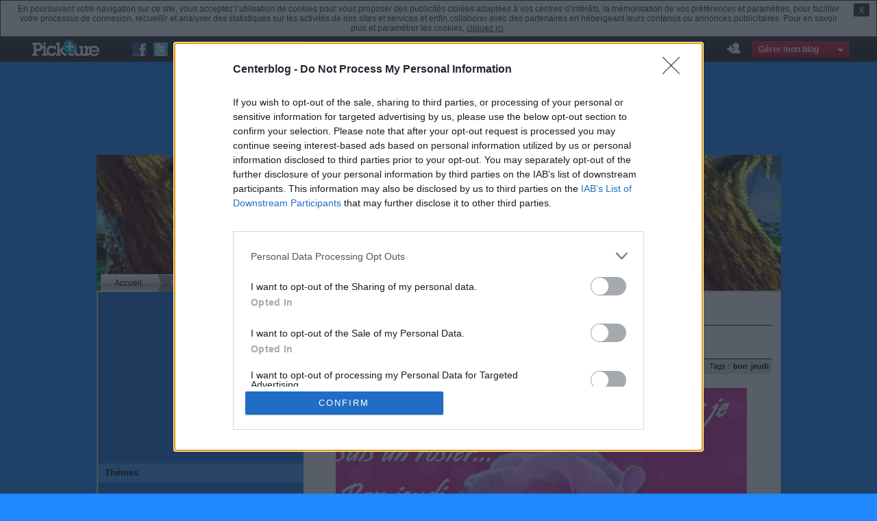

--- FILE ---
content_type: text/html; charset=UTF-8
request_url: http://fr.pickture.com/blogs/gardoise/rub-bon-jeudi-.html
body_size: 13261
content:
<!DOCTYPE html PUBLIC "-//W3C//DTD XHTML 1.0 Transitional//EN" "http://www.w3.org/TR/xhtml1/DTD/xhtml1-transitional.dtd">
<html xmlns="http://www.w3.org/1999/xhtml" xml:lang="fr" lang="fr">
<head><base href="http://fr.pickture.com/blogs/gardoise/">
	<title>bon jeudi </title>
	<meta name="description" content="Mon village, ma ville natale, mes textes et montages divers. Tout est à votre disposition." />
	<meta http-equiv="content-Type" content="text/html; charset=utf-8" />
	<meta name="robots" content="noarchive" />
	<meta name="language" content="fr" />
	
	<meta name="viewport" content="width=device-width" />
    <script type="text/javascript">function setCookie(g,f,e,a){var h=new Date;h.setDate(h.getDate()+a);f+=null==a?"":"; expires="+h.toUTCString()+"; domain="+e+"; path=/; prefix=''";document.cookie=g+"="+f}</script>
	<script type="text/javascript" src="https://c.sd1.fr/js/jquery-1.8.3.min.js?3"></script>
<script>
var sendCommUrl="//fr.pickture.com/blogs/gardoise/send_comm.php";
var fb_version_api="v3.1",appid,fb_app_id;
appid=fb_app_id="123478641027054";
var domainExt=".net";
var portailScheme="http";
</script>
<script src="https://c.sd1.fr/js/display_blog.js?52"></script>


	
		<link href="https://c.sd1.fr/s/n/all.min.css?60" rel="stylesheet" type="text/css" />

		
		<style type="text/css">body{background-color:#1F87FF;}#gauche{background-color:#1a73d9;float:left;color:#000000;}#gauche span.span,#gauche p,#gauche p a,.cse-branding-text,span .nomargin a,.propositions,.propositions li,.propositions li a{color:#000000;}#gauche span.span{background-color:#4099ff;}#header2{background:url(http://gardoise.g.a.pic.centerblog.net/1a61c761.jpg);border-bottom:2px solid #D9D9D9;}#logo_home{height:174px}#logo2{border-bottom:0;height:24px;padding-left:4px;}#bloccenter{border-color:#D9D9D9}</style>
		<script type="text/javascript" src="https://admin.centerblog.net/gerer/bar/overall/front/gardoise"></script>
	<link href="https://c.sd1.fr/css/colorbox/colorbox.min.css" rel="stylesheet" type="text/css" />
	<script type="text/javascript" src="http://ww12.centerblog.net/logo-12222-1769008475.js"></script>

	<link rel="shortcut icon" href="https://c.sd1.fr/favicon.png" />
  <link rel="alternate" type="application/rss+xml" title="Derniers articles de gardoise" href="http://fr.pickture.com/blogs/gardoise/rss.rss" />
  <link rel="alternate" type="application/rss+xml" title="Derniers commentaires de gardoise" href="http://fr.pickture.com/blogs/gardoise/commentaires.rss" />
  <!-- Global site tag (gtag.js) - Google Analytics -->
<script async src="https://www.googletagmanager.com/gtag/js?id=G-4XLXD2R7PJ"></script>
<script>
  window.dataLayer = window.dataLayer || [];
  function gtag(){dataLayer.push(arguments);}
  gtag('js', new Date());
  gtag('config', 'G-4XLXD2R7PJ');
</script>
	<script type='text/javascript'><!--// <![CDATA[
	var OA_zones = {"728":160,"300":125,"footer":319}	// ]]> --></script>
	<script type='text/javascript' src='http://ww12.centerblog.net/cu.js'></script>
<link rel="alternate" media="only screen and (max-width: 640px)" href="http://fr.pickture.com/blogs/gardoise/m/rub-bon-jeudi-.html" />
<!-- InMobi Choice. Consent Manager Tag v3.0 (for TCF 2.2) -->
<script type="text/javascript" async=true>
(function() {
  var host ='centerblog.net';
  var element = document.createElement('script');
  var firstScript = document.getElementsByTagName('script')[0];
  var url = 'https://cmp.inmobi.com'
    .concat('/choice/', 'BwSEbRfpFrfdw', '/', host, '/choice.js?tag_version=V3');
  var uspTries = 0;
  var uspTriesLimit = 3;
  element.async = true;
  element.type = 'text/javascript';
  element.src = url;

  firstScript.parentNode.insertBefore(element, firstScript);

  function makeStub() {
    var TCF_LOCATOR_NAME = '__tcfapiLocator';
    var queue = [];
    var win = window;
    var cmpFrame;

    function addFrame() {
      var doc = win.document;
      var otherCMP = !!(win.frames[TCF_LOCATOR_NAME]);

      if (!otherCMP) {
        if (doc.body) {
          var iframe = doc.createElement('iframe');

          iframe.style.cssText = 'display:none';
          iframe.name = TCF_LOCATOR_NAME;
          doc.body.appendChild(iframe);
        } else {
          setTimeout(addFrame, 5);
        }
      }
      return !otherCMP;
    }

    function tcfAPIHandler() {
      var gdprApplies;
      var args = arguments;

      if (!args.length) {
        return queue;
      } else if (args[0] === 'setGdprApplies') {
        if (
          args.length > 3 &&
          args[2] === 2 &&
          typeof args[3] === 'boolean'
        ) {
          gdprApplies = args[3];
          if (typeof args[2] === 'function') {
            args[2]('set', true);
          }
        }
      } else if (args[0] === 'ping') {
        var retr = {
          gdprApplies: gdprApplies,
          cmpLoaded: false,
          cmpStatus: 'stub'
        };

        if (typeof args[2] === 'function') {
          args[2](retr);
        }
      } else {
        if(args[0] === 'init' && typeof args[3] === 'object') {
          args[3] = Object.assign(args[3], { tag_version: 'V3' });
        }
        queue.push(args);
      }
    }

    function postMessageEventHandler(event) {
      var msgIsString = typeof event.data === 'string';
      var json = {};

      try {
        if (msgIsString) {
          json = JSON.parse(event.data);
        } else {
          json = event.data;
        }
      } catch (ignore) {}

      var payload = json.__tcfapiCall;

      if (payload) {
        window.__tcfapi(
          payload.command,
          payload.version,
          function(retValue, success) {
            var returnMsg = {
              __tcfapiReturn: {
                returnValue: retValue,
                success: success,
                callId: payload.callId
              }
            };
            if (msgIsString) {
              returnMsg = JSON.stringify(returnMsg);
            }
            if (event && event.source && event.source.postMessage) {
              event.source.postMessage(returnMsg, '*');
            }
          },
          payload.parameter
        );
      }
    }

    while (win) {
      try {
        if (win.frames[TCF_LOCATOR_NAME]) {
          cmpFrame = win;
          break;
        }
      } catch (ignore) {}

      if (win === window.top) {
        break;
      }
      win = win.parent;
    }
    if (!cmpFrame) {
      addFrame();
      win.__tcfapi = tcfAPIHandler;
      win.addEventListener('message', postMessageEventHandler, false);
    }
  };

  makeStub();

  var uspStubFunction = function() {
    var arg = arguments;
    if (typeof window.__uspapi !== uspStubFunction) {
      setTimeout(function() {
        if (typeof window.__uspapi !== 'undefined') {
          window.__uspapi.apply(window.__uspapi, arg);
        }
      }, 500);
    }
  };

  var checkIfUspIsReady = function() {
    uspTries++;
    if (window.__uspapi === uspStubFunction && uspTries < uspTriesLimit) {
      console.warn('USP is not accessible');
    } else {
      clearInterval(uspInterval);
    }
  };

  if (typeof window.__uspapi === 'undefined') {
    window.__uspapi = uspStubFunction;
    var uspInterval = setInterval(checkIfUspIsReady, 6000);
  }
})();
</script>
<!-- End InMobi Choice. Consent Manager Tag v3.0 (for TCF 2.2) -->

</head>
<body>
<script async="true" src="/blogs/gardoise/pickture-analytics.js"></script><div id="conteneur" >

<div class="navbar-fixed-container" id="navbar-fixed-container">
	<div class="navbar-fixed">
		<div class="centerblog-menu">
						<a class="logo pickture-bar-logo" style="margin:4px 0 -4px 0; background-position:5px 0; background-repeat:no-repeat; background-image: url('http://static1.pickture.com/static/img/site/logo-pickture.png?v=9a93fd7_1')" href="http://fr.pickture.com/">Pickture</a>
						<ul class="submenu">
				<li><a href="http://www.centerblog.net/articles" rel="nofollow">Articles</a></li>
				<li><a href="http://www.centerblog.net/blogs" rel="nofollow">Blogs</a></li>
				<li><a href="http://www.centerblog.net/images" rel="nofollow">Images</a></li>
			</ul>
		</div>

		<div class="manage-blog-container"></div>

		<div class="social-share">
			 <a id="fb_share_blog" class="partager partager-facebook" href="#" data-url="http://fr.pickture.com/blogs/gardoise/rub-bon-jeudi-.html" title="Partager sur Facebook">Partager sur Facebook</a>
			 <a id="tw_share_blog" class="partager partager-twitter" href="#" data-url="http://fr.pickture.com/blogs/gardoise/rub-bon-jeudi-.html" title="Partager sur Twitter">Partager sur Twitter</a>
		</div>

		<div class="separator"></div>

		<form class="search-form" action="rechercher" method="get">            <input name="q" type="text" size="30" maxlength="120" placeholder="Rechercher" value="" />
			<button type="submit" title="Lancer la recherche">Rechercher</button>
		</form>

		<div class="user-menu">

			<a href="https://admin.centerblog.net/gerer/connexion" rel="nofollow">Gérer mon blog</a>

		

			<div class="submenu-container"></div>

		</div>

		<div class="friendship-container">
			<div class="friendship">
				<span id="add_friend_button" class="add_friend" title="Ajouter en ami" data-id="271562" data-blog="gardoise">Ajouter en ami</span>
			</div>
		</div>

	</div>
</div>        <div id="pub"></div><div id="header2">
                <a href="http://fr.pickture.com/blogs/gardoise/" id="logo_home" title="Aller vers l'accueil du blog"></a>
        <div id="logo2">
            
                    <a href="http://fr.pickture.com/blogs/gardoise/" class="s">Accueil</a>
        
                <h1><a href="http://fr.pickture.com/blogs/gardoise/rub-bon-jeudi-.html" class="rubr" >Bon jeudi</a></h1>
        <span class="rubrdr"></span>
        
        
            </div>
</div>
    <div id="bloccenter">
    <div id="gauche"><!--1!--><script async src="//pagead2.googlesyndication.com/pagead/js/adsbygoogle.js"></script>
							<!-- Centerblog - Blogs - Menu - 300x250 -->
							<ins class="adsbygoogle"
							     style="display:inline-block;width:300px;height:250px"
							     data-ad-client="ca-pub-6679380266784970"
							     data-ad-slot="2714344445"></ins>
							<script>
							(adsbygoogle = window.adsbygoogle || []).push({});
							</script><span class="span">Thèmes</span><p class="tag"><a href="http://fr.pickture.com/blogs/gardoise/000.htm" class="ptag">000</a> <a href="http://fr.pickture.com/blogs/gardoise/amis.htm" class="ptag">amis</a> <a href="http://fr.pickture.com/blogs/gardoise/amitie.htm" class="mtag">amitié</a> <a href="http://fr.pickture.com/blogs/gardoise/annee.htm" class="ptag">annee</a> <a href="http://fr.pickture.com/blogs/gardoise/anniversaire.htm" class="ptag">anniversaire</a> <a href="http://fr.pickture.com/blogs/gardoise/apres.htm" class="ptag">après</a> <a href="http://fr.pickture.com/blogs/gardoise/belle.htm" class="ptag">belle</a> <a href="http://fr.pickture.com/blogs/gardoise/bisous.htm" class="ptag">bisous</a> <a href="http://fr.pickture.com/blogs/gardoise/blog.htm" class="ptag">blog</a> <a href="http://fr.pickture.com/blogs/gardoise/bon.htm" class="gtag">bon</a> <a href="http://fr.pickture.com/blogs/gardoise/bonjour.htm" class="mtag">bonjour</a> <a href="http://fr.pickture.com/blogs/gardoise/bonne.htm" class="gtag">bonne</a> </p><span class="span">Rubriques</span>
		             <p>
		               <a href="http://fr.pickture.com/blogs/gardoise/" title="Blog gardoise" >&gt;&gt; Toutes les rubriques &lt;&lt;</a><br />
		      		   &middot; <a href="http://fr.pickture.com/blogs/gardoise/rub-bonne-soiree-.html">Bonne soirée</a> (815)<br />&middot; <a href="http://fr.pickture.com/blogs/gardoise/rub-bonne-nuit-.html">Bonne nuit</a> (465)<br />&middot; <a href="http://fr.pickture.com/blogs/gardoise/rub-bonne-journee-.html">Bonne journée</a> (558)<br />&middot; <a href="http://fr.pickture.com/blogs/gardoise/rub-cadeaux-.html">Cadeaux</a> (648)<br />&middot; <a href="http://fr.pickture.com/blogs/gardoise/rub-bon-dimanche-.html">Bon dimanche</a> (156)<br />&middot; <a href="http://fr.pickture.com/blogs/gardoise/rub-bon-samedi-.html">Bon samedi</a> (120)<br />&middot; <a href="http://fr.pickture.com/blogs/gardoise/rub-bon-lundi-.html">Bon lundi</a> (112)<br />&middot; <a href="http://fr.pickture.com/blogs/gardoise/rub-bon-jeudi-.html"><b>Bon jeudi</b></a> (161)<br />&middot; <a href="http://fr.pickture.com/blogs/gardoise/rub-bon-vendredi-.html">Bon vendredi</a> (158)<br />&middot; <a href="http://fr.pickture.com/blogs/gardoise/rub-creas-.html">Créas</a> (160)<br />
		             </p><span class="span">Derniers commentaires</span>
			    	     <div id="last_comments">
			    	 	 <p><a href="http://fr.pickture.com/blogs/gardoise/3968-bon-lundi-et-bonne-semaine#c28727154">c'es magnifique </a><br /><i>Par Anonyme, le 08.06.2025</i><br /><br /><a href="http://fr.pickture.com/blogs/gardoise/582-bon-week-end#c28575102">ujju</a><br /><i>Par Anonyme, le 31.01.2025</i><br /><br /><a href="http://fr.pickture.com/blogs/gardoise/3410-bonne-soiree-bonne-nuit#c28223398">atélechargers es,images,sur, mon messenger</a><br /><i>Par Anonyme, le 27.04.2024</i><br /><br /><a href="http://fr.pickture.com/blogs/gardoise/1869-bonne-soiree-bonne-nuit#c28168708">magnifique image merci 
</a><br /><i>Par Anonyme, le 10.03.2024</i><br /><br /><a href="http://fr.pickture.com/blogs/gardoise/496-bonne-journee#c28066720">une magique journée lila & baptista et des bisous </a><br /><i>Par Anonyme, le 19.12.2023</i><br /><br /></p><p class="nomargin"><a href="#" rel="nofollow" id="seeallcom" style="display:block;">Voir plus</a></p><p id="allcomments" style="display:none;"><a href="http://fr.pickture.com/blogs/gardoise/3482-bonne-soiree-et-bonne-nuit#c27833198">merci beaucoup pour ce beau partage
https ://linktr.ee/v alerieblanchar d</a><br /><i>Par Anonyme, le 16.04.2023</i><br /><br /><a href="http://fr.pickture.com/blogs/gardoise/3732-bonne-journee-de-printemps#c27802895">belle journée de printemps à vous tous et toutes les amis.martine</a><br /><i>Par Anonyme, le 21.03.2023</i><br /><br /><a href="http://fr.pickture.com/blogs/gardoise/3477-bonne-soiree-bonne-nuit#c27597998">merci beaucoup </a><br /><i>Par Anonyme, le 31.08.2022</i><br /><br /><a href="http://fr.pickture.com/blogs/gardoise/429-bon-matin#c27483086">je la veux plus petit</a><br /><i>Par Anonyme, le 11.04.2022</i><br /><br /><a href="http://fr.pickture.com/blogs/gardoise/2363-bonne-soiree-bonne-nuit#c27459148">merci pour vos belles  images </a><br /><i>Par Anonyme, le 15.03.2022</i><br /><br /><a href="http://fr.pickture.com/blogs/gardoise/4604-Bon-mercredi#c27445755">bon mercredi à tous</a><br /><i>Par Anonyme, le 02.03.2022</i><br /><br /><a href="http://fr.pickture.com/blogs/gardoise/3429-bonne-soiree-bonne-nuit#c27283891">très jolies photos</a><br /><i>Par Anonyme, le 16.12.2021</i><br /><br /><a href="http://fr.pickture.com/blogs/gardoise/2669-bonne-journee#c27280764">joceline cette image a été volée sur ton blog !</a><br /><i>Par Anonyme, le 15.12.2021</i><br /><br /><a href="http://fr.pickture.com/blogs/gardoise/2273-bon-mercredi#c27121798">image volée chez joceline...</a><br /><i>Par Anonyme, le 09.10.2021</i><br /><br /><a href="http://fr.pickture.com/blogs/gardoise/3303-bonne-soiree-bonne-nuit#c27081939">bonne soirée à vous tous</a><br /><i>Par Anonyme, le 23.09.2021</i><br /><br /></p>
			    		 </div><span class="span">Abonnement au blog</span>
			      <form action="https://admin.centerblog.net/gerer/abonnement/inscription/271562" method="post" id="abonnement-blog">
				      <div class="chsub subscription">
				      <div
class="g-recaptcha"
data-sitekey="6LeZkh0UAAAAALyC6x3XkLJV7aEhmOFRD3QVXk0J"
data-callback="abonnementBlogSubmit"
data-size="invisible"></div>
					      <input type="hidden" name="url_blog" value="http://fr.pickture.com/blogs/gardoise/" />
					      Recevez les actualités de mon blog gratuitement :<br /> <br />
					      <input id="blog_subs_email" type="email" name="email" placeholder="Entrer votre adresse email" value="" class="subemail" size="30" maxlength="120" />
					      <input id="blog_subs_submit" type="submit" class="btnsub" value="OK" />
				      </div>
                    <p class="subscription_info">Je comprends qu’en m’abonnant, je choisis explicitement
                    de recevoir la newsletter du blog "gardoise"
                    et que je peux facilement et à tout moment me désinscrire.</p>
			      </form>
			  <hr /><span class="span">Rechercher</span><form action="rechercher" method="get">
			   <div class="chrech search2"><input name="q" placeholder="Rechercher" class="ch" size="30" maxlength="120" /><input type="submit" class="btnrech" value=""/></div>
			   </form><div class="propositions"><b>Recherchez aussi : </b><br /><ul><li>&middot; <a href="http://fr.pickture.com/blogs/gardoise/articles/excellent+jeudi" title="excellent jeudi">excellent jeudi</a></li><li>&middot; <a href="http://fr.pickture.com/blogs/gardoise/articles/agr%C3%A9able+jeudi" title="agréable jeudi">agréable jeudi</a></li><li>&middot; <a href="http://fr.pickture.com/blogs/gardoise/articles/belle+image+bon+jeudi" title="belle image bon jeudi">belle image bon jeudi</a></li><li>&middot; <a href="http://fr.pickture.com/blogs/gardoise/articles/de+belles+images+et+paroles+pour+accompagner+bon+jeudi" title="de belles images et paroles pour accompagner bon jeudi">de belles images et paroles pour accompagner bon jeudi</a></li><li>&middot; <a href="http://fr.pickture.com/blogs/gardoise/articles/bon+jeudi+de+l%27ascension" title="bon jeudi de l'ascension">bon jeudi de l'ascension</a></li><li>&middot; <a href="http://fr.pickture.com/blogs/gardoise/articles/bon+jeudi+avec+cafe+images+anime" title="bon jeudi avec cafe images anime">bon jeudi avec cafe images anime</a></li><li>&middot; <a href="http://fr.pickture.com/blogs/gardoise/articles/les+mots+pour+souhaiter+bon+jeudi" title="les mots pour souhaiter bon jeudi">les mots pour souhaiter bon jeudi</a></li><li>&middot; <a href="http://fr.pickture.com/blogs/gardoise/articles/bon+jeudi+citation" title="bon jeudi citation">bon jeudi citation</a></li><li>&middot; <a href="http://fr.pickture.com/blogs/gardoise/articles/bon+jeudi+les+amis+en+coeur" title="bon jeudi les amis en coeur">bon jeudi les amis en coeur</a></li><li>&middot; <a href="http://fr.pickture.com/blogs/gardoise/articles/image+bonjour+jeudi" title="image bonjour jeudi">image bonjour jeudi</a></li></ul><hr /></div><span class="span">Images</span><script>
					var images_array_3928 = new Array();images_array_3928.push(["http://gardoise.g.a.pic.centerblog.net/Elia1.jpg","","","","236","180","22","0"]);images_array_3928.push(["http://gardoise.g.a.pic.centerblog.net/Fifi-sur-coussin.jpg","","","","240","180","20","0"]);images_array_3928.push(["http://gardoise.g.a.pic.centerblog.net/maison-monsieur-le-maire1.jpg","","","","240","180","20","0"]);images_array_3928.push(["http://gardoise.g.a.pic.centerblog.net/DUNKERQUE-centre-ville.jpg","","","","240","180","20","0"]);images_array_3928.push(["http://gardoise.g.a.pic.centerblog.net/gros-bisous-Snoopy.gif","","","","240","180","20","0"]);images_array_3928.push(["http://gardoise.g.a.pic.centerblog.net/mains-et-fleurs.gif","","","","128","180","76","0"]);images_array_3928.push(["http://gardoise.g.a.pic.centerblog.net/coeurs-et-ordis.gif","","","","246","180","17","0"]);images_array_3928.push(["http://gardoise.g.a.pic.centerblog.net/colombes-et-coeurs-bleus.gif","","","","199","180","41","0"]);
			$(document).ready(function() {
				$.ajaxSetup({cache: true});
				$.getScript("https://c.sd1.fr/js/simplegallery.min.js?2", function(){
				  var mygallery_3928 = new simpleGallery({
				 wrapperid: "simplegallery_3928",
				 dimensions: [280, 180],
				 imagearray: images_array_3928,
				 autoplay: [true, 8000, 2],
				 persist: false,
				 preloadfirst: false,
				 bgcolor: "1a73d9",
				 galleryid: 3928,
				 fadeduration: 1000
				});
				});
			});
			function openbox_3928(img_pos){
				if (true)
				open_colorbox(14,1,img_pos,3928);
			}
		</script><div class="colorbox_gal_14_1" style="display:none"><a id="cbox_3928_1"title="Elia1" rel="nofollow" href="http://gardoise.g.a.pic.centerblog.net/Elia1.jpg">Elia1</a><a id="cbox_3928_2"title="Fifi-sur-coussin" rel="nofollow" href="http://gardoise.g.a.pic.centerblog.net/Fifi-sur-coussin.jpg">Fifi-sur-coussin</a><a id="cbox_3928_3"title="maison-monsieur-le-maire1" rel="nofollow" href="http://gardoise.g.a.pic.centerblog.net/maison-monsieur-le-maire1.jpg">maison-monsieur-le-maire1</a><a id="cbox_3928_4"title="DUNKERQUE-centre-ville" rel="nofollow" href="http://gardoise.g.a.pic.centerblog.net/DUNKERQUE-centre-ville.jpg">DUNKERQUE-centre-ville</a><a id="cbox_3928_5"title="gros-bisous-Snoopy" rel="nofollow" href="http://gardoise.g.a.pic.centerblog.net/gros-bisous-Snoopy.gif">gros-bisous-Snoopy</a><a id="cbox_3928_6"title="mains-et-fleurs" rel="nofollow" href="http://gardoise.g.a.pic.centerblog.net/mains-et-fleurs.gif">mains-et-fleurs</a><a id="cbox_3928_7"title="coeurs-et-ordis" rel="nofollow" href="http://gardoise.g.a.pic.centerblog.net/coeurs-et-ordis.gif">coeurs-et-ordis</a><a id="cbox_3928_8"title="colombes-et-coeurs-bleus" rel="nofollow" href="http://gardoise.g.a.pic.centerblog.net/colombes-et-coeurs-bleus.gif">colombes-et-coeurs-bleus</a></div><div class="simplegallery" id="simplegallery_3928"></div><span class="span">Articles les plus lus</span>
		  		  <p>&middot; <a href="http://fr.pickture.com/blogs/gardoise/1555-coeur-de-amitie">Coeur de l'amitié</a><br />&middot; <a href="http://fr.pickture.com/blogs/gardoise/1550-belle-image-amitie-chez-love-me">Belle image d'amitié chez love-me</a><br />&middot; <a href="http://fr.pickture.com/blogs/gardoise/3682-bonne-soiree-douce-nuit">Bonne soirée, douce nuit</a><br />&middot; <a href="http://fr.pickture.com/blogs/gardoise/2840-bon-ramadan">Bon Ramadan </a><br />&middot; <a href="http://fr.pickture.com/blogs/gardoise/1623-joli-bouquet-de-amitie-chez-lovelyfotos">Joli bouquet de l'amitié chez lovelyfotos</a><br /></p><p id="allarticles" class="nomargin">&middot; <a href="http://fr.pickture.com/blogs/gardoise/1145-bonne-soiree-et-douce-nuit">Bonne soirée et douce nuit</a><br />&middot; <a href="http://fr.pickture.com/blogs/gardoise/4466-bonne-soiree-et-bonne-nuit">Bonne soirée et bonne nuit</a><br />&middot; <a href="http://fr.pickture.com/blogs/gardoise/3876-bon-lundi-et-bonne-semaine">Bon lundi et bonne semaine</a><br />&middot; <a href="http://fr.pickture.com/blogs/gardoise/1943-bon-anniversaire-a-mon-amie-tchounette">Bon anniversaire à mon amie tchounette</a><br />&middot; <a href="http://fr.pickture.com/blogs/gardoise/1672-bon-dimanche">Bon dimanche</a><br />&middot; <a href="http://fr.pickture.com/blogs/gardoise/3125-bonne-soiree-bonne-nuit">Bonne soirée, bonne nuit</a><br />&middot; <a href="http://fr.pickture.com/blogs/gardoise/3171-joyeux-anniversaire-sara">Joyeux anniversaire Sara</a><br />&middot; <a href="http://fr.pickture.com/blogs/gardoise/3200-bon-anniversaire-maeva">Bon anniversaire Maéva</a><br />&middot; <a href="http://fr.pickture.com/blogs/gardoise/2160-bonne-soiree-bonne-nuit">Bonne soirée, bonne nuit</a><br />&middot; <a href="http://fr.pickture.com/blogs/gardoise/1479-bon-anniversaire-martine">Bon anniversaire Martine</a><br /></p><p class="nomargin"><a href="http://fr.pickture.com/blogs/gardoise/" rel="nofollow" id="seeallart" style="display:block;">Voir plus</a>&nbsp;</p><span class="span">Blogs et sites préférés</span><p class="nomargin">&middot; <a href="http://33domy.centerblog.net" target="_blank">33domy</a><br />&middot; <a href="http://aladm.centerblog.net" target="_blank">aladm</a><br />&middot; <a href="http://andaska64.centerblog.net" target="_blank">andaska64</a><br />&middot; <a href="http://antonietaechico.centerblog.net" target="_blank">antonietaechico</a><br />&middot; <a href="http://arcus.centerblog.net" target="_blank">arcus</a><br />&middot; <a href="http://bakuba.centerblog.net" target="_blank">bakuba</a><br />&middot; <a href="http://bernadette55.centerblog.net" target="_blank">bernadette55</a><br />&middot; <a href="http://bienvenuechezlydie.centerblog.net" target="_blank">bienvenuechezlydie</a><br />&middot; <a href="http://bouger-manger-maigrir.centerblog.net" target="_blank">bouger-manger-maigrir</a><br />&middot; <a href="http://bouloute.centerblog.net" target="_blank">bouloute</a><br /></p><p id="alllinks" class="nomargin">&middot; <a href="http://canada2010.centerblog.net" target="_blank">canada2010</a><br />&middot; <a href="http://chezjclaudelive.centerblog.net" target="_blank">chezjclaudelive</a><br />&middot; <a href="http://chezmaminou.centerblog.net" target="_blank">chezmaminou</a><br />&middot; <a href="http://cheznefertiti.centerblog.net" target="_blank">cheznefertiti</a><br />&middot; <a href="http://chezsarah737.centerblog.net" target="_blank">chezsarah737</a><br />&middot; <a href="http://claude41.centerblog.net" target="_blank">claude41</a><br />&middot; <a href="http://claudinedu11200.centerblog.net" target="_blank">claudinedu11200</a><br />&middot; <a href="http://couleurmartinique.centerblog.net" target="_blank">couleurmartinique</a><br />&middot; <a href="http://cozette52.centerblog.net" target="_blank">cozette52</a><br />&middot; <a href="http://dametouraine.centerblog.net" target="_blank">dametouraine</a><br />&middot; <a href="http://dedecoxanniedeuch.centerblog.net" target="_blank">dedecoxanniedeuch</a><br />&middot; <a href="http://deesse1.centerblog.net" target="_blank">deesse1</a><br />&middot; <a href="http://depanneurrelectromenager.centerblog.net" target="_blank">depanneurrelectromenager</a><br />&middot; <a href="http://dorcasblanche.centerblog.net" target="_blank">dorcasblanche</a><br />&middot; <a href="http://dyna-photo-passion.centerblog.net" target="_blank">dyna-photo-passion</a><br />&middot; <a href="http://fabi2033.centerblog.net" target="_blank">fabi2033</a><br />&middot; <a href="http://faitchezmoi.centerblog.net" target="_blank">faitchezmoi</a><br />&middot; <a href="http://florence27.centerblog.net" target="_blank">florence27</a><br />&middot; <a href="http://francheska45.centerblog.net" target="_blank">francheska45</a><br />&middot; <a href="http://harmoniedescouleurs.centerblog.net" target="_blank">harmoniedescouleurs</a><br />&middot; <a href="http://herbye-hby.centerblog.net" target="_blank">herbye-hby</a><br />&middot; <a href="http://holaf44.centerblog.net" target="_blank">holaf44</a><br />&middot; <a href="http://ibisette.centerblog.net" target="_blank">ibisette</a><br />&middot; <a href="http://imagesetprose.centerblog.net" target="_blank">imagesetprose</a><br />&middot; <a href="http://joliscoeurs.centerblog.net" target="_blank">joliscoeurs</a><br />&middot; <a href="http://juju58.centerblog.net" target="_blank">juju58</a><br />&middot; <a href="http://kathiatubes.centerblog.net" target="_blank">kathiatubes</a><br />&middot; <a href="http://kenji.centerblog.net" target="_blank">kenji</a><br />&middot; <a href="http://labellerebellekabylie.centerblog.net" target="_blank">labellerebellekabylie</a><br />&middot; <a href="http://laviedekiki.centerblog.net" target="_blank">laviedekiki</a><br />&middot; <a href="http://le-coin-de-verdure-d-andrea.centerblog.net" target="_blank">le-coin-de-verdure-d-andrea</a><br />&middot; <a href="http://lerandonneur.centerblog.net" target="_blank">lerandonneur</a><br />&middot; <a href="http://les-lectures-de-lilas.centerblog.net" target="_blank">les-lectures-de-lilas</a><br />&middot; <a href="http://lilasjade.centerblog.net" target="_blank">lilasjade</a><br />&middot; <a href="http://lillecalais.centerblog.net" target="_blank">lillecalais</a><br />&middot; <a href="http://lizamermoz.centerblog.net" target="_blank">lizamermoz</a><br />&middot; <a href="http://lolitalove23.centerblog.net" target="_blank">lolitalove23</a><br />&middot; <a href="http://loveferrari.centerblog.net" target="_blank">loveferrari</a><br />&middot; <a href="http://mamie80.centerblog.net" target="_blank">mamie80</a><br />&middot; <a href="http://marco-herve.centerblog.net" target="_blank">marco-herve</a><br />&middot; <a href="http://mariaines.centerblog.net" target="_blank">mariaines</a><br />&middot; <a href="http://marieaudrey013.centerblog.net" target="_blank">marieaudrey013</a><br />&middot; <a href="http://mesmusiquesperso.centerblog.net" target="_blank">mesmusiquesperso</a><br />&middot; <a href="http://mimi1978.centerblog.net" target="_blank">mimi1978</a><br />&middot; <a href="http://misskatia.centerblog.net" target="_blank">misskatia</a><br />&middot; <a href="http://mp23.centerblog.net" target="_blank">mp23</a><br />&middot; <a href="http://nadisoulas.centerblog.net" target="_blank">nadisoulas</a><br />&middot; <a href="http://nanie077.centerblog.net" target="_blank">nanie077</a><br />&middot; <a href="http://natblog.centerblog.net" target="_blank">natblog</a><br />&middot; <a href="http://nathaelia.centerblog.net" target="_blank">nathaelia</a><br />&middot; <a href="http://olympus19.centerblog.net" target="_blank">olympus19</a><br />&middot; <a href="http://papymichel.centerblog.net" target="_blank">papymichel</a><br />&middot; <a href="http://parler.centerblog.net" target="_blank">parler</a><br />&middot; <a href="http://patbad28.centerblog.net" target="_blank">patbad28</a><br />&middot; <a href="http://pommereinette2011.centerblog.net" target="_blank">pommereinette2011</a><br />&middot; <a href="http://pommereinette.centerblog.net" target="_blank">pommereinette</a><br />&middot; <a href="http://rasta666s.centerblog.net" target="_blank">rasta666s</a><br />&middot; <a href="http://renee-recettes.centerblog.net" target="_blank">renee-recettes</a><br />&middot; <a href="http://rene.centerblog.net" target="_blank">rene</a><br />&middot; <a href="http://ririfleur.centerblog.net" target="_blank">ririfleur</a><br />&middot; <a href="http://robert87300.centerblog.net" target="_blank">robert87300</a><br />&middot; <a href="http://rosana39.centerblog.net" target="_blank">rosana39</a><br />&middot; <a href="http://rouby.centerblog.net" target="_blank">rouby</a><br />&middot; <a href="http://samira91.centerblog.net" target="_blank">samira91</a><br />&middot; <a href="http://sincerity.centerblog.net" target="_blank">sincerity</a><br />&middot; <a href="http://soaz.centerblog.net" target="_blank">soaz</a><br />&middot; <a href="http://sullivan23.centerblog.net" target="_blank">sullivan23</a><br />&middot; <a href="http://taly47.centerblog.net" target="_blank">taly47</a><br />&middot; <a href="http://tautavel.centerblog.net" target="_blank">tautavel</a><br />&middot; <a href="http://tchounette.centerblog.net" target="_blank">tchounette</a><br />&middot; <a href="http://tom-pouce.centerblog.net" target="_blank">tom-pouce</a><br />&middot; <a href="http://yvonne92110.centerblog.net" target="_blank">yvonne92110</a><br />&middot; <a href="http://zezete2.centerblog.net" target="_blank">zezete2</a><br /></p><p class="nomargin"><a href="http://fr.pickture.com/blogs/gardoise/blogs-preferes.html" rel="nofollow" id="seealllinks">Voir plus</a></p><br /><span class="span">Statistiques</span>
	        	  <p id="statsblog" style="margin:0">
	        	  Date de création : <b>14.09.2009</b>
	        	  <br />Dernière mise à jour :
		        	 <b>18.02.2013</b>
		        	 <br /> <b>4831</b> articles<br />
			      </p><br />
			<script>
				var colorbox_url = "https://c.sd1.fr/js/jquery.colorbox.min.js?2";

				var loaded = false;
				var regex=/m_[0-9]*_[0-9]*/gi;
				var cbox_a = [];

				$(".cbox").click(function(src){
					var src_class = $(src.currentTarget).attr("class");
					var src_id_nb = src_class.match(regex);
					var split_a = src_id_nb[0].split("_");
					var src_id = split_a[1];
					var src_nb = split_a[2];

					open_colorbox(src_id,src_nb);
				});

				function open_colorbox(src_id,src_nb,img_pos,cat_id){
					if(!loaded){
						$.getScript(colorbox_url, function(){
							loaded = true;
							trigger_click(src_id,src_nb,img_pos,cat_id);
						});
					}else{
						trigger_click(src_id,src_nb,img_pos,cat_id);
					}
				}
			</script></div><div id="centre">



	<script type="text/javascript">
	<!--// <![CDATA[
	OA_show("footer");
	// ]]> -->
	</script>

<div id="billets"><h1>Bon jeudi</h1><h2 class="title_article"><a href="4852-bon-jeudi">Bon jeudi</a></h2>
<div class="sub"><small>Publié  à 08:07 par gardoise</small>
<span class="tags">Tags : <a href="bon.htm">bon</a> <a href="jeudi.htm">jeudi</a> </span>
</div><div class="con">
<div class="img"><a href="http://gardoise.g.a.pic.centerblog.net/o/ada63471.jpg" class="x827x710" title="Agrandir l'image de fr.pickture.com/blogs/gardoise" target="_blank"><img loading="lazy" src="http://gardoise.g.a.pic.centerblog.net/ada63471.jpg"  height="450" width="600" alt="Bon jeudi" /></a></div><p style="text-align: center;"><strong><em><span style="font-size: x-large; font-family: georgia,palatino; color: #000080;">Agréable <a class="ta" href="http://fr.pickture.com/blogs/gardoise/jeudi.htm">jeudi</a> pour vous mes amies et amis...</span></em></strong></p> <p style="text-align: center;"><strong><em><span style="font-size: x-large; font-family: georgia,palatino; color: #000080;">Bises affectueuses et tendres...<br /></span></em></strong></p><div class="com clear">
<div class='social' >Partager : <a href='#' data-url='http://fr.pickture.com/blogs/gardoise/4852-bon-jeudi' class='partager partager-facebook' title='Partager sur Facebook'>&nbsp;</a>
<a href='#' data-url='http://fr.pickture.com/blogs/gardoise/4852-bon-jeudi' class='partager partager-twitter' title='Partager sur Twitter'>&nbsp;</a>
</div><a href="http://fr.pickture.com/blogs/gardoise/4852-Bon-jeudi#c" rel='nofollow' class='write'>Ecrire un commentaire</a>
 <a href="4852-Bon-jeudi#i" rel='nofollow' class='nbcomm'>18 commentaires</a>
<a class="like" data-url='http://fr.pickture.com/blogs/gardoise/4852-bon-jeudi' href="#271562-4852" rel="nofollow">J'aime<span>42</span></a>
</div>
<br /><br /></div>
<h2 class="title_article"><a href="4824-bon-jeudi">Bon jeudi</a></h2>
<div class="sub"><small>Publié  à 08:17 par gardoise</small>
<span class="tags">Tags : <a href="bon.htm">bon</a> <a href="jeudi.htm">jeudi</a> </span>
</div><div class="con">
<div class="img"><a href="http://gardoise.g.a.pic.centerblog.net/o/30497290.jpg" class="x1626x1902" title="Agrandir l'image de fr.pickture.com/blogs/gardoise" target="_blank"><img loading="lazy" src="http://gardoise.g.a.pic.centerblog.net/30497290.jpg"  height="673" width="600" alt="Bon jeudi" /></a></div><p style="text-align: center;"><strong><em><span style="font-size: x-large; font-family: georgia,palatino; color: #003366;">Passez un agréable <a class="ta" href="http://fr.pickture.com/blogs/gardoise/jeudi.htm">jeudi</a> mes amies et amis...</span></em></strong></p> <p style="text-align: center;"><strong><em><span style="font-size: x-large; font-family: georgia,palatino; color: #003366;">Bises affectueuses et tendres...<br /></span></em></strong></p><div class="com clear">
<div class='social' >Partager : <a href='#' data-url='http://fr.pickture.com/blogs/gardoise/4824-bon-jeudi' class='partager partager-facebook' title='Partager sur Facebook'>&nbsp;</a>
<a href='#' data-url='http://fr.pickture.com/blogs/gardoise/4824-bon-jeudi' class='partager partager-twitter' title='Partager sur Twitter'>&nbsp;</a>
</div><a href="http://fr.pickture.com/blogs/gardoise/4824-Bon-jeudi#c" rel='nofollow' class='write'>Ecrire un commentaire</a>
 <a href="4824-Bon-jeudi#i" rel='nofollow' class='nbcomm'>9 commentaires</a>
<a class="like" data-url='http://fr.pickture.com/blogs/gardoise/4824-bon-jeudi' href="#271562-4824" rel="nofollow">J'aime<span>30</span></a>
</div>
<br /><br /></div>
<h2 class="title_article"><a href="4794-bon-jeudi">Bon jeudi</a></h2>
<div class="sub"><small>Publié  à 08:17 par gardoise</small>
<span class="tags">Tags : <a href="bon.htm">bon</a> <a href="jeudi.htm">jeudi</a> </span>
</div><div class="con">
<div class="img"><a href="http://gardoise.g.a.pic.centerblog.net/o/0f25ed72.jpg" class="x1051x878" title="Agrandir l'image de fr.pickture.com/blogs/gardoise" target="_blank"><img loading="lazy" src="http://gardoise.g.a.pic.centerblog.net/0f25ed72.jpg"  height="450" width="600" alt="Bon jeudi" /></a></div><p style="text-align: center;"><strong><em><span style="font-size: x-large; font-family: georgia,palatino; color: #008000;">C'est le dernier jour du mois et j'espère que ce <a class="ta" href="http://fr.pickture.com/blogs/gardoise/jeudi.htm">jeudi</a> vous sera agréable mes amies et amis...</span></em></strong></p> <p style="text-align: center;"><strong><em><span style="font-size: x-large; font-family: georgia,palatino; color: #008000;">Je vous embrasse affectueusement...<br /></span></em></strong></p><div class="com clear">
<div class='social' >Partager : <a href='#' data-url='http://fr.pickture.com/blogs/gardoise/4794-bon-jeudi' class='partager partager-facebook' title='Partager sur Facebook'>&nbsp;</a>
<a href='#' data-url='http://fr.pickture.com/blogs/gardoise/4794-bon-jeudi' class='partager partager-twitter' title='Partager sur Twitter'>&nbsp;</a>
</div><a href="http://fr.pickture.com/blogs/gardoise/4794-Bon-jeudi#c" rel='nofollow' class='write'>Ecrire un commentaire</a>
 <a href="4794-Bon-jeudi#i" rel='nofollow' class='nbcomm'>12 commentaires</a>
<a class="like" data-url='http://fr.pickture.com/blogs/gardoise/4794-bon-jeudi' href="#271562-4794" rel="nofollow">J'aime<span>24</span></a>
</div>
<br /><br /></div>
<h2 class="title_article"><a href="4767-bon-jeudi">Bon jeudi</a></h2>
<div class="sub"><small>Publié  à 08:14 par gardoise</small>
<span class="tags">Tags : <a href="bon.htm">bon</a> <a href="jeudi.htm">jeudi</a> </span>
</div><div class="con">
<div class="img"><a href="http://gardoise.g.a.pic.centerblog.net/ac40ab4d.gif" class="x865x788" title="Agrandir l'image de fr.pickture.com/blogs/gardoise" target="_blank"><img loading="lazy" src="http://gardoise.g.a.pic.centerblog.net/ac40ab4d.gif"  height="486" width="600" alt="Bon jeudi" /></a></div><p style="text-align: center;"><strong><em><span style="font-size: x-large; font-family: georgia,palatino; color: #003366;">Passez un agréable <a class="ta" href="http://fr.pickture.com/blogs/gardoise/jeudi.htm">jeudi</a> mes amies et amis...</span></em></strong></p> <p style="text-align: center;"><strong><em><span style="font-size: x-large; font-family: georgia,palatino; color: #003366;">Bises affectueuses pour tout le monde...<br /></span></em></strong></p><div class="com clear">
<div class='social' >Partager : <a href='#' data-url='http://fr.pickture.com/blogs/gardoise/4767-bon-jeudi' class='partager partager-facebook' title='Partager sur Facebook'>&nbsp;</a>
<a href='#' data-url='http://fr.pickture.com/blogs/gardoise/4767-bon-jeudi' class='partager partager-twitter' title='Partager sur Twitter'>&nbsp;</a>
</div><a href="http://fr.pickture.com/blogs/gardoise/4767-Bon-jeudi#c" rel='nofollow' class='write'>Ecrire un commentaire</a>
 <a href="4767-Bon-jeudi#i" rel='nofollow' class='nbcomm'>13 commentaires</a>
<a class="like" data-url='http://fr.pickture.com/blogs/gardoise/4767-bon-jeudi' href="#271562-4767" rel="nofollow">J'aime<span>28</span></a>
</div>
<br /><br /></div>
<h2 class="title_article"><a href="4744-bon-jeudi">Bon jeudi</a></h2>
<div class="sub"><small>Publié  à 07:47 par gardoise</small>
<span class="tags">Tags : <a href="bon.htm">bon</a> <a href="jeudi.htm">jeudi</a> </span>
</div><div class="con">
<div class="img"><a href="http://gardoise.g.a.pic.centerblog.net/o/dfdc9d36.jpg" class="x1051x878" title="Agrandir l'image de fr.pickture.com/blogs/gardoise" target="_blank"><img loading="lazy" src="http://gardoise.g.a.pic.centerblog.net/dfdc9d36.jpg"  height="450" width="600" alt="Bon jeudi" /></a></div><p style="text-align: center;"><strong><em><span style="font-size: x-large; font-family: georgia,palatino; color: #008000;">Que ce <a class="ta" href="http://fr.pickture.com/blogs/gardoise/jeudi.htm">jeudi</a> vous soit agréable mes amies et amis...</span></em></strong></p> <p style="text-align: center;"><strong><em><span style="font-size: x-large; font-family: georgia,palatino; color: #008000;">Je vous embrasse affectueusement...<br /></span></em></strong></p><div class="com clear">
<div class='social' >Partager : <a href='#' data-url='http://fr.pickture.com/blogs/gardoise/4744-bon-jeudi' class='partager partager-facebook' title='Partager sur Facebook'>&nbsp;</a>
<a href='#' data-url='http://fr.pickture.com/blogs/gardoise/4744-bon-jeudi' class='partager partager-twitter' title='Partager sur Twitter'>&nbsp;</a>
</div><a href="http://fr.pickture.com/blogs/gardoise/4744-Bon-jeudi#c" rel='nofollow' class='write'>Ecrire un commentaire</a>
 <a href="4744-Bon-jeudi#i" rel='nofollow' class='nbcomm'>10 commentaires</a>
<a class="like" data-url='http://fr.pickture.com/blogs/gardoise/4744-bon-jeudi' href="#271562-4744" rel="nofollow">J'aime<span>27</span></a>
</div>
<br /><br /></div>
<h2 class="title_article"><a href="4719-bon-jeudi">Bon jeudi</a></h2>
<div class="sub"><small>Publié  à 08:23 par gardoise</small>
<span class="tags">Tags : <a href="bon.htm">bon</a> <a href="jeudi.htm">jeudi</a> </span>
</div><div class="con">
<div class="img"><a href="http://gardoise.g.a.pic.centerblog.net/o/2365ca75.jpg" class="x1307x1070" title="Agrandir l'image de fr.pickture.com/blogs/gardoise" target="_blank"><img loading="lazy" src="http://gardoise.g.a.pic.centerblog.net/2365ca75.jpg"  height="450" width="600" alt="Bon jeudi" /></a></div><p style="text-align: center;"><strong><em><span style="font-size: x-large; font-family: georgia,palatino; color: #003366;">Passez un <a class="ta" href="http://fr.pickture.com/blogs/gardoise/bon.htm">bon</a> <a class="ta" href="http://fr.pickture.com/blogs/gardoise/jeudi.htm">jeudi</a> mes amies et amis...</span></em></strong></p> <p style="text-align: center;"><strong><em><span style="font-size: x-large; font-family: georgia,palatino; color: #003366;">Bises affectueuses...<br /></span></em></strong></p><div class="com clear">
<div class='social' >Partager : <a href='#' data-url='http://fr.pickture.com/blogs/gardoise/4719-bon-jeudi' class='partager partager-facebook' title='Partager sur Facebook'>&nbsp;</a>
<a href='#' data-url='http://fr.pickture.com/blogs/gardoise/4719-bon-jeudi' class='partager partager-twitter' title='Partager sur Twitter'>&nbsp;</a>
</div><a href="http://fr.pickture.com/blogs/gardoise/4719-Bon-jeudi#c" rel='nofollow' class='write'>Ecrire un commentaire</a>
 <a href="4719-Bon-jeudi#i" rel='nofollow' class='nbcomm'>10 commentaires</a>
<a class="like" data-url='http://fr.pickture.com/blogs/gardoise/4719-bon-jeudi' href="#271562-4719" rel="nofollow">J'aime<span>22</span></a>
</div>
<br /><br /></div>
<h2 class="title_article"><a href="4695-bon-jeudi">Bon jeudi</a></h2>
<div class="sub"><small>Publié  à 07:59 par gardoise</small>
<span class="tags">Tags : <a href="bon.htm">bon</a> <a href="jeudi.htm">jeudi</a> </span>
</div><div class="con">
<div class="img"><a href="http://gardoise.g.a.pic.centerblog.net/o/196afb9a.jpg" class="x1027x774" title="Agrandir l'image de fr.pickture.com/blogs/gardoise" target="_blank"><img loading="lazy" src="http://gardoise.g.a.pic.centerblog.net/196afb9a.jpg"  height="399" width="600" alt="Bon jeudi" /></a></div><p style="text-align: center;"><strong><em><span style="font-size: x-large; font-family: georgia,palatino; color: #808000;">Que ce <a class="ta" href="http://fr.pickture.com/blogs/gardoise/jeudi.htm">jeudi</a> vous soit agréable mes amies et amis...</span></em></strong></p> <p style="text-align: center;"><strong><em><span style="font-size: x-large; font-family: georgia,palatino; color: #808000;">Gros bisous affectueux...<br /></span></em></strong></p><div class="com clear">
<div class='social' >Partager : <a href='#' data-url='http://fr.pickture.com/blogs/gardoise/4695-bon-jeudi' class='partager partager-facebook' title='Partager sur Facebook'>&nbsp;</a>
<a href='#' data-url='http://fr.pickture.com/blogs/gardoise/4695-bon-jeudi' class='partager partager-twitter' title='Partager sur Twitter'>&nbsp;</a>
</div><a href="http://fr.pickture.com/blogs/gardoise/4695-Bon-jeudi#c" rel='nofollow' class='write'>Ecrire un commentaire</a>
 <a href="4695-Bon-jeudi#i" rel='nofollow' class='nbcomm'>15 commentaires</a>
<a class="like" data-url='http://fr.pickture.com/blogs/gardoise/4695-bon-jeudi' href="#271562-4695" rel="nofollow">J'aime<span>22</span></a>
</div>
<br /><br /></div>
<h2 class="title_article"><a href="4641-bon-jeudi">Bon jeudi</a></h2>
<div class="sub"><small>Publié  à 07:49 par gardoise</small>
<span class="tags">Tags : <a href="bon.htm">bon</a> <a href="jeudi.htm">jeudi</a> </span>
</div><div class="con">
<div class="img"><a href="http://gardoise.g.a.pic.centerblog.net/o/25e165b6.jpg" class="x1051x878" title="Agrandir l'image de fr.pickture.com/blogs/gardoise" target="_blank"><img loading="lazy" src="http://gardoise.g.a.pic.centerblog.net/25e165b6.jpg"  height="450" width="600" alt="Bon jeudi" /></a></div><p style="text-align: center;"><strong><em><span style="font-size: x-large; font-family: georgia,palatino; color: #008000;">C'est la pluie qui tombe goutte à goutte, tel est notre lot ce matin!!!</span></em></strong></p> <p style="text-align: center;"><strong><em><span style="font-size: x-large; font-family: georgia,palatino; color: #008000;">Passez un agréable <a class="ta" href="http://fr.pickture.com/blogs/gardoise/jeudi.htm">jeudi</a> mes amies et amis...</span></em></strong></p> <p style="text-align: center;"><strong><em><span style="font-size: x-large; font-family: georgia,palatino; color: #008000;">Bises affectueuses pour toutes et tous...<br /></span></em></strong></p><div class="com clear">
<div class='social' >Partager : <a href='#' data-url='http://fr.pickture.com/blogs/gardoise/4641-bon-jeudi' class='partager partager-facebook' title='Partager sur Facebook'>&nbsp;</a>
<a href='#' data-url='http://fr.pickture.com/blogs/gardoise/4641-bon-jeudi' class='partager partager-twitter' title='Partager sur Twitter'>&nbsp;</a>
</div><a href="http://fr.pickture.com/blogs/gardoise/4641-Bon-jeudi#c" rel='nofollow' class='write'>Ecrire un commentaire</a>
 <a href="4641-Bon-jeudi#i" rel='nofollow' class='nbcomm'>20 commentaires</a>
<a class="like" data-url='http://fr.pickture.com/blogs/gardoise/4641-bon-jeudi' href="#271562-4641" rel="nofollow">J'aime<span>18</span></a>
</div>
<br /><br /></div>
<h2 class="title_article"><a href="4607-bon-jeudi">Bon jeudi</a></h2>
<div class="sub"><small>Publié  à 08:13 par gardoise</small>
<span class="tags">Tags : <a href="bon.htm">bon</a> <a href="jeudi.htm">jeudi</a> </span>
</div><div class="con">
<div class="img"><a href="http://gardoise.g.a.pic.centerblog.net/o/9198d671.jpg" class="x1051x910" title="Agrandir l'image de fr.pickture.com/blogs/gardoise" target="_blank"><img loading="lazy" src="http://gardoise.g.a.pic.centerblog.net/9198d671.jpg"  height="469" width="600" alt="Bon jeudi" /></a></div><p style="text-align: center;"><strong><em><span style="font-size: x-large; font-family: georgia,palatino; color: #003366;">Toute la pluie tombe sur moi ce matin...</span></em></strong></p> <p style="text-align: center;"><strong><em><span style="font-size: x-large; font-family: georgia,palatino; color: #003366;">Passez un agréable <a class="ta" href="http://fr.pickture.com/blogs/gardoise/jeudi.htm">jeudi</a> mes amies et amis...</span></em></strong></p> <p style="text-align: center;"><strong><em><span style="font-size: x-large; font-family: georgia,palatino; color: #003366;">Bises affectueuses et tendres...</span></em></strong></p><div class="com clear">
<div class='social' >Partager : <a href='#' data-url='http://fr.pickture.com/blogs/gardoise/4607-bon-jeudi' class='partager partager-facebook' title='Partager sur Facebook'>&nbsp;</a>
<a href='#' data-url='http://fr.pickture.com/blogs/gardoise/4607-bon-jeudi' class='partager partager-twitter' title='Partager sur Twitter'>&nbsp;</a>
</div><a href="http://fr.pickture.com/blogs/gardoise/4607-Bon-jeudi#c" rel='nofollow' class='write'>Ecrire un commentaire</a>
 <a href="4607-Bon-jeudi#i" rel='nofollow' class='nbcomm'>14 commentaires</a>
<a class="like" data-url='http://fr.pickture.com/blogs/gardoise/4607-bon-jeudi' href="#271562-4607" rel="nofollow">J'aime<span>21</span></a>
</div>
<br /><br /></div>
<h2 class="title_article"><a href="4578-bon-jeudi">Bon jeudi</a></h2>
<div class="sub"><small>Publié  à 08:15 par gardoise</small>
<span class="tags">Tags : <a href="bon.htm">bon</a> <a href="jeudi.htm">jeudi</a> </span>
</div><div class="con">
<div class="img"><a href="http://gardoise.g.a.pic.centerblog.net/o/1d07cdd5.jpg" class="x1051x910" title="Agrandir l'image de fr.pickture.com/blogs/gardoise" target="_blank"><img loading="lazy" src="http://gardoise.g.a.pic.centerblog.net/1d07cdd5.jpg"  height="469" width="600" alt="Bon jeudi" /></a></div><p style="text-align: center;"><strong><em><span style="font-size: x-large; font-family: georgia,palatino; color: #008000;">Passez un excellent <a class="ta" href="http://fr.pickture.com/blogs/gardoise/jeudi.htm">jeudi</a> mes amies et amis...</span></em></strong></p> <p style="text-align: center;"><strong><em><span style="font-size: x-large; font-family: georgia,palatino; color: #008000;">Gros bisous affectueux...<br /></span></em></strong></p><div class="com clear">
<div class='social' >Partager : <a href='#' data-url='http://fr.pickture.com/blogs/gardoise/4578-bon-jeudi' class='partager partager-facebook' title='Partager sur Facebook'>&nbsp;</a>
<a href='#' data-url='http://fr.pickture.com/blogs/gardoise/4578-bon-jeudi' class='partager partager-twitter' title='Partager sur Twitter'>&nbsp;</a>
</div><a href="http://fr.pickture.com/blogs/gardoise/4578-Bon-jeudi#c" rel='nofollow' class='write'>Ecrire un commentaire</a>
 <a href="4578-Bon-jeudi#i" rel='nofollow' class='nbcomm'>12 commentaires</a>
<a class="like" data-url='http://fr.pickture.com/blogs/gardoise/4578-bon-jeudi' href="#271562-4578" rel="nofollow">J'aime<span>14</span></a>
</div>
<br /><br /></div>
<div id='pages'>
1  <a href="rub-bon-jeudi--2.html">2</a> 
 <a href="rub-bon-jeudi--3.html">3</a> 
 <a href="rub-bon-jeudi--4.html">4</a> 
 <a href="rub-bon-jeudi--5.html">5</a> 
 <a href="rub-bon-jeudi--6.html">6</a> 
 <a href="rub-bon-jeudi--7.html">7</a> 
 <a href="rub-bon-jeudi--8.html">8</a> 
 <a href="rub-bon-jeudi--9.html">9</a> 
 <a href="rub-bon-jeudi--10.html">10</a> 
 <a href="rub-bon-jeudi--11.html">11</a> 
 | <a href="rub-bon-jeudi--2.html" rel='nofollow'>&gt;&gt;&gt;</a>
 | <a href="rub-bon-jeudi--17.html" rel='nofollow'>Dernière page</a>
<br /><br /><center>
<script async src="//pagead2.googlesyndication.com/pagead/js/adsbygoogle.js"></script>
<ins class="adsbygoogle"
     style="display:block"
     data-ad-format="autorelaxed"
     data-ad-client="ca-pub-6679380266784970"
     data-ad-slot="6301892049"></ins>
<script>
     (adsbygoogle = window.adsbygoogle || []).push({});
</script></center></div></div></div><!-- #centre -->
<div id="fb-root"></div>

<script type="text/javascript">//<![CDATA[
    var max_width = 645;
//]]>
</script>



    	<div id="foer" class="pickture-footer-logo" style="background-image: url('http://c.sd1.fr/pickture-foer.png?v2');">

    		
	    		<form action="rechercher" method="get">
				<div class="chrech"><input name="q" placeholder="Rechercher" class="ch" size="30" maxlength="120" /><input type="submit" class="btnrech" value=""/></div>
				</form>
	    		<div class="biglinks">
								<a href="http://www.centerblog.net/image-blog/articles">Articles Images pour blog</a> .
				<a href="http://www.centerblog.net/blog-image-blog.html">Blogs  Images pour blog</a>
				</div>
	        	<div class="too">

					<span>A voir sur ce blog :</span><a href="http://fr.pickture.com/blogs/gardoise/articles/photo+de+bon+jeudi" title="photo de bon jeudi" rel="nofollow">photo de bon jeudi</a><br /><a href="http://fr.pickture.com/blogs/gardoise/articles/image+de+bon+jeudi+les+amis" title="image de bon jeudi les amis" rel="nofollow">image de bon jeudi les amis</a><br /><a href="http://fr.pickture.com/blogs/gardoise/articles/image+bon+jeudi+a+tous+et+toutes" title="image bon jeudi a tous et toutes" rel="nofollow">image bon jeudi a tous et toutes</a><br /><a href="http://fr.pickture.com/blogs/gardoise/articles/image+pour+dire+bon+jeudi" title="image pour dire bon jeudi" rel="nofollow">image pour dire bon jeudi</a><br /><a href="http://fr.pickture.com/blogs/gardoise/articles/images+pour+souhaiter+un+bon+jeudi." title="images pour souhaiter un bon jeudi." rel="nofollow">images pour souhaiter un bon jeudi.</a><br />				</div>
				<div class="articles">

					<br /><b>DERNIERS ARTICLES :</b><br /><b><a href="http://fr.pickture.com/blogs/gardoise/3534-station-meteo" rel="nofollow">Station météo</a></b><br />YoWindow.com Forecast by yr.no<br /><b><a href="http://fr.pickture.com/blogs/gardoise/4801-calendrier-fevrier-2013" rel="nofollow">Calendrier Février 2013</a></b><br />Prenez ce calendrier si vous le désirez mes amies et amis...<br /><b><a href="http://fr.pickture.com/blogs/gardoise/4873-blog-en-pause" rel="nofollow">Blog en pause</a></b><br />Désolée les amies et amis, je suis obligée de mettre mon blog en pause pour ennuis de santé, j'espère revenir bientôt, mais pour le moment j'écris de la main gauche... Je<br /><b><a href="http://fr.pickture.com/blogs/gardoise/4871-bon-lundi-bonne-semaine" rel="nofollow">Bon lundi, bonne semaine</a></b><br />Passez un agréable lundi ainsi qu'une bonne semaine mes amies et amis... Je vous embrasse affectueusement...<br /><b><a href="http://fr.pickture.com/blogs/gardoise/4872-bonne-journee" rel="nofollow">Bonne journée</a></b><br />Que cette journée vous soit agréable mes amies et amis... Bises affectueuses et chaleureuses...<br />				</div>
				<div class="blogs">
										<span>DECOUVRIR D'AUTRES BLOGS :</span>
					<a href="http://larosedessables.centerblog.net" title="Un monde pour r&ecirc;ver">larosedessables</a><br/><a href="http://hadrianus.centerblog.net" title="ForgetMeNot">images   et avatar centerblog</a><br/><a href="http://aigleange.centerblog.net" title="aigle ange">aigleange</a><br/><a href="http://prnd321.centerblog.net" title="SATAN &Eacute; FARCEUR">prnd321</a><br/><a href="http://lespopines.centerblog.net" title="popins et popines c&#039;est que du bonheur">vevette 17</a><br/><a href="http://sylvain21eugenie.centerblog.net" title="sylvain">sylvain21eugenie</a><br/><a href="http://jean-georges.centerblog.net" title="EVANESCENCE">jean-georges</a><br/><a href="http://darkwoman.centerblog.net" title="Darkwoman">darkwoman</a><br/><a href="http://gatine.centerblog.net" title="Le r&ecirc;ve">gatine</a><br/><a href="http://christelle36.centerblog.net" title="Bienvenue dans mon Univers!">christelle36</a><br/><a href="http://faby06.centerblog.net" title="A TOI  MICHAEL ...AU KING OF POP">faby06</a><br/><a href="http://josie33.centerblog.net" title="BIENVENUE CHEZ JOSIE33">josie33</a><br/><a href="http://sans.centerblog.net" title="le monde de sansan">sans</a><br/><a href="http://petitesimages.centerblog.net" title="F&eacute;&eacute;ries">petitesimages</a><br/><a href="http://bijouxethna.centerblog.net" title="bijoux ethna">bijouxethna</a><br/>				</div>
				<div class="logotiger"></div>
				<div class="part2">
				
	            <br /></div>
				<div class="part1"></div>
				<div class="centerlike"></div>
				<div class="centerlinks">
	   				<a href="http://www.centerblog.net/annuaire-blog.html" rel="nofollow">Annuaire de blogs</a><br />
					<a href="https://admin.centerblog.net/support/" rel="nofollow" target="_blank">Aide Centerblog</a><br />
					<a href="https://admin.centerblog.net/support/contact/abus" rel="nofollow" target="_blank">Signaler un abus</a>
				</div>
				<div class="logocenter"></div>

			
      </div>

	</div>
</div>
<script type="text/javascript">if (location.host.indexOf(".centerblog.net")===-1) (new Image()).src='/?ctbld='+location.host;</script>
<script type='text/javascript'>
            /* <![CDATA[ */
            var status_ads = '3';
            document.write('<script type="text/javascript" src="http://fr.pickture.com/blogs/gardoise/sta'+'ts.js?d=14.09.2009&amp;idblog=271562&amp;new_d=1&amp;idr=427023&amp;idb=0&amp;status_ads='+status_ads+'&amp;ref='+escape(document.referrer)+'"><\/s'+'cript>');
            /* ]]> */
            </script><!--21/01/2026 16:14:35!--><script type="text/javascript">var centerbl = {"name":"cbcn","page":"https:\/\/admin.centerblog.net\/support\/cookies","expires":34041600,"domain":"fr.pickture.com"};</script>
<script type="text/javascript" src="https://c.sd1.fr/cn/cn.min.js?v=1.5"></script>
</body>
</html>

--- FILE ---
content_type: text/html; charset=utf-8
request_url: https://www.google.com/recaptcha/api2/aframe
body_size: 264
content:
<!DOCTYPE HTML><html><head><meta http-equiv="content-type" content="text/html; charset=UTF-8"></head><body><script nonce="IPYX9gr9ck7cZe7cn2w5cg">/** Anti-fraud and anti-abuse applications only. See google.com/recaptcha */ try{var clients={'sodar':'https://pagead2.googlesyndication.com/pagead/sodar?'};window.addEventListener("message",function(a){try{if(a.source===window.parent){var b=JSON.parse(a.data);var c=clients[b['id']];if(c){var d=document.createElement('img');d.src=c+b['params']+'&rc='+(localStorage.getItem("rc::a")?sessionStorage.getItem("rc::b"):"");window.document.body.appendChild(d);sessionStorage.setItem("rc::e",parseInt(sessionStorage.getItem("rc::e")||0)+1);localStorage.setItem("rc::h",'1769008480789');}}}catch(b){}});window.parent.postMessage("_grecaptcha_ready", "*");}catch(b){}</script></body></html>

--- FILE ---
content_type: text/css
request_url: https://c.sd1.fr/s/n/all.min.css?60
body_size: 29743
content:
body,hr,img{border:0}body,form,hr{margin:0;padding:0}#centerblog2 ul li a:hover,a.gtag:hover,a.mtag:hover,a.ptag:hover{text-decoration:underline}#centre #gad,#logo2 span,#pub{text-align:center}#centre .con,#foer,.clear,hr{clear:both}#foer .biglinks,#foer div span,.ui-tooltip{text-transform:uppercase}body{background:url(http://c.sd1.fr/head24.gif) 0 -187px repeat-x;font-family:Arial,Helvetica,sans-serif;font-size:12px;color:#000;height:100%;overflow-y:auto}hr{visibility:hidden;line-height:0;height:0;background-color:#33A6FF;width:100%;color:#f0f0f0}span.r{color:#C00}.ptag{font-size:11px}.mtag{font-size:14px}.gtag,.titblog h1{font-size:18px}#logo_home{display:block;height:174px}#header2{background:url(http://c.sd1.fr/head24.gif) 0 -60px no-repeat}#logo2 span.googlead{background:#d0d0d0;height:20px;margin-top:1px;padding-top:5px}#logo2 span.gg{width:5px;background:url(http://c.sd1.fr/head24.gif) -628px 0 no-repeat;height:26px;margin-left:5px;padding:0}#logo2 span.gd{width:5px;background:url(http://c.sd1.fr/head24.gif) -643px 0 no-repeat}.titblog h1{padding:20px;color:#fff;font-weight:700}#centerblog2{height:32px}#centerblog2 ul li a{display:block;border-right:1px ridge #99999;padding-right:5px;padding-left:5px}#centerblog2 ul li a.categ{padding-left:15px;padding-right:10px;border-right:1px ridge #999}#centerblog2 ul li a.cblog{padding-right:0}.titblog a{color:#fff;text-decoration:none}.titblog a:hover{text-decoration:underline}#centerblog2 .cat,#centerblog2 .categ,#gauche #last_comments #seeallcom:hover,#gauche #last_comments a{text-decoration:none}#centerblog2 li{display:inline;list-style-type:none}#centerblog2 .categ{color:#fff;border:none;font-size:14px;line-height:32px;float:left}#centerblog2 .adm1,#centerblog2 .adm2,#centerblog2 .adm3{color:#999;font-size:13px;line-height:32px;float:left;text-decoration:none}#centerblog2 .blog,#centerblog2 .cblog{display:block;color:#434343;float:left;overflow:hidden}#centerblog2 .adm3{border-right:none}#centerblog2 .cblog{background:url(http://c.sd1.fr/head24.gif) -670px 0 no-repeat;width:78px;border:none;font-size:8px;line-height:1px;height:32px}#centerblog2 .blog{width:130px;font-size:2px;line-height:25px;height:24px}#centerblog2 .cat{color:#8C8579;font-size:18px;line-height:23px;float:left;font-family:Verdana}#centerblog2>form>.chrech{float:right;width:208px;margin:0;padding-top:5px}#centerblog2 .men{margin:0;padding:0;height:32px;width:600px;float:left}#gauche #last_comments a{line-height:normal;font-size:12px}#gauche #last_comments a:hover{text-decoration:underline}#gauche #last_comments p{margin-top:0;margin-bottom:0;padding-top:0;padding-bottom:0}#gauche #last_comments p:first-child{margin-top:14px}#gauche #last_comments #seeallcom{margin-bottom:18px;text-align:right;text-decoration:underline}#gauche #last_comments i{font-size:10px}.subscription{float:none;width:auto;margin:5px 10px 0;height:62px}.btnsub,.subemail{border:0;height:22px;padding:0;margin:0}.subemail{width:227px;line-height:22px;font-size:15px;float:left}#logo2 a,#logo2 a.rubr{font-size:12px;text-indent:16px;float:left;text-decoration:none;display:block;font-family:Arial}.btnsub{background:#636363;font-weight:700;color:#fff;width:33px;float:left}#abonnement-blog .subscription_info{padding-top:0}#logo2{border-bottom:2px solid #dadada;height:26px;margin-left:2px;margin-right:2px}#logo2 a{background:url(http://c.sd1.fr/head24.gif) -1px 0 no-repeat;width:80px;height:18px;color:#000;padding:6px 0 2px 4px}#logo2 a.rubr:hover,#logo2 a:hover{text-decoration:underline!important}#logo2 span.rubrdr{background:url(http://c.sd1.fr/head24.gif) -622px 0 no-repeat;width:5px;margin:0;padding:0}#centerblog2 a.fl,#centerblog3 a.fl{background:url(http://c.sd1.fr/head24.gif) -760px 0 no-repeat;width:10px;height:32px;float:left;padding-left:0;padding-right:3px;margin:0}#foer .chrech{float:right;width:208px;margin:0;padding-top:5px}#logo2 a.rubr{background:url(http://c.sd1.fr/head24.gif) -88px 0 no-repeat;width:auto;height:18px;color:#fff;font-weight:400;padding:6px 10px 2px 4px}#logo2 h1{float:left;margin-top:0;margin-bottom:0;padding:0;margin-left:-2px}#logo2 span{float:left;display:block;border-bottom:0!important;width:468px;height:26px;line-height:23px}#pub{color:#FFF;padding-top:0;padding-bottom:3px;height:93px;width:1000px}#pub2{height:115px}#nopub{height:0}#conteneur{width:999px;margin:46px auto auto}#conteneur.spaced-top{margin-top:36px}#centre,#gauche,#header{background-color:#FFF}#centre{float:left;padding-left:5px;padding-right:5px;width:685px}#billets{padding-left:7px;padding-right:7px;padding-bottom:20px}#billets a{color:inherit;font-size:inherit}#centre #gad{padding:7px}#centre h1,#centre h2{display:block;font-weight:700;font-size:24px;border-bottom:1px solid;margin:20px 0 0;padding:0}.btnanswer,.btnwb,.nbcomm,.social,.write{line-height:22px;margin-left:5px;float:right}#centre .sub{background:#E0E0E0;height:14px;padding:4px}#centre small{color:#757575;width:350px;float:left;font-size:11px}.com,.tags{color:#000}.tags{width:307px;float:right;height:14px;margin-bottom:10px;overflow:hidden;text-align:right;font-size:11px}.nbcomm,.social,.social a{text-align:left}.like,.like span,.nbcomm,.social{font-size:12px}.tags a{font-weight:700;text-decoration:none;padding-left:2px}.tags a:hover{text-decoration:underline}.ta{text-decoration:none}.ta:hover{text-decoration:underline}#centre h1 a,#centre h2 a,#foer a,.like,.nbcomm,.social a,a:hover{text-decoration:none}.btnanswer,.btnwb,.write{background:url(http://c.sd1.fr/head24.gif) -145px -165px no-repeat;width:136px;height:22px;display:block;padding-left:35px;text-align:left;text-decoration:none;font-size:12px}.social{border-left:1px solid #C2C2C2;background:url(http://c.sd1.fr/head24.gif) -200px -165px no-repeat;display:block;padding-left:4px;width:112px}.social a{padding-left:6px;padding-right:7px;cursor:pointer;height:20px;display:inline-block;background-image:url(/head24.gif?2);background-color:transparent;background-repeat:no-repeat;background-attachment:scroll}.social .partager-facebook{background-position:-376px -165px}.social .partager-twitter{background-position:-394px -165px}.social .partager-myspace{background-position:-410px -165px}.social .partager-google{background-position:-462px -165px}.like{background:url(http://c.sd1.fr/head24.gif) -145px -165px no-repeat;border-right:1px solid #C2C2C2;display:block;float:right;line-height:22px;padding:0 8px 0 34px}.like span{font-weight:700;padding-left:8px}.nbcomm{background:url(http://c.sd1.fr/head24.gif) 0 -165px no-repeat;width:108px;height:22px;display:block;padding-left:37px}#centre .con{margin-top:10px;text-align:justify;width:671px;overflow:hidden}.com,.comm{text-align:right}.com{font-family:Arial;padding-top:10px}#gauche p.tag,.con .img{text-align:center}.con .img{padding:10px}#billets h3.h3{height:40px;line-height:40px;font-size:13px;padding-left:15px;padding-right:15px;margin:0}.postcom{float:right;font-size:12px;margin-top:10px;color:#000!important;font-weight:400}#gauche{float:right;width:300px;overflow:hidden;color:#FFF}p{margin:0 0 2px}#gauche span.span{display:block;height:28px;padding-left:10px;color:#FFF;font-weight:700;line-height:28px;font-size:13px}#gauche p{margin-top:3px;margin-bottom:10px;color:#FFF;padding:10px}#gauche p a{line-height:16px;color:#FFF}#gauche p small{text-align:left;display:block}#gauche #seeallart,#seealllinks,.seealllinks{display:block;text-align:right}#pages,.son{text-align:center}#gauche .links{height:35px;margin-bottom:3px;padding-bottom:0;padding-top:0}#gauche .links a{width:140px;font-size:11px;float:left}#gauche .pres{padding-bottom:0;margin-bottom:0;padding-top:5px}#gauche .pres img{margin-bottom:5px}#pages{margin-top:30px;padding:5px}.son{width:90%;margin:10px 0}.rss{display:block;width:63px;height:19px;margin-right:8px}.comments{color:#272523;border:1px solid;padding:20px}.answer,.comments div{border-bottom:1px solid #E3DFDF;padding-bottom:10px;margin:0;text-align:justify}.answer{padding-left:20px}.nomargin,.nomargin2{padding-top:0!important;padding-bottom:0!important;margin:0!important}.comments .form_comm{padding-right:2px}.nomargin2{height:0!important}#foer{background:url(http://c.sd1.fr/foer.png) no-repeat #464646;padding-left:10px;color:#3C3C3C;font-size:12px;height:400px;font-family:arial}#foer a{font-size:11px;color:#000}#centre .search_res h2,#foer a:hover,.propositions li a{text-decoration:underline}#foer .biglinks{color:#414141;font-size:17px;padding-top:6px;height:40px}#foer .biglinks a{cursor:pointer;font-size:18px;color:#414141}#foer .articles,#foer .blogs,#foer .too{color:#000;height:230px;float:left}#foer .chrech{margin-right:4px}#foer .too{width:247px;padding:0 0 0 10px}#foer .articles{width:492px;margin-right:50px;overflow:hidden}#foer .blogs{width:182px}#foer div{font-size:11px}#foer div span{display:block;font-weight:700;margin-bottom:5px}#foer .logotiger{float:right;margin-top:10px;width:143px;height:50px;cursor:pointer}#foer .centerlike{float:right;margin-top:20px;width:243px;height:100px}#foer .logocenter{float:right;margin-top:20px;width:170px;height:70px;cursor:pointer}#foer .centerlinks{float:left;margin-top:34px;width:135px;font-size:12px}#foer .part1,#foer .part2{float:right;margin-top:20px;width:143px;height:100px}.search_res span{background:#E0E0E0;display:block;font-size:15px;margin-top:5px;padding:7px}.search_res div{padding-left:30px;padding-right:20px}#centre .search_res h2{font-size:13px;background:0 0;color:#00f;border:0;margin:10px 0 0}.search_res p{margin-bottom:15px;text-align:justify;font-size:12px}.search_res small{color:green!important}#centre .search_res h2 a{color:#00f}.search_form .search_in{width:450px;border:1px solid #000;border-right:0;height:24px;line-height:20px;font-size:16px;float:left;padding:5px 2px 2px}.search_form .search_sub{background:url(http://c.sd1.fr/head24.gif) -970px 0;border:0;color:#fff;height:33px;width:32px;float:left;margin:0;padding:0}.propositions{color:#000;clear:both;margin:10px}.propositions ul{list-style:none;margin:0;padding:0}.propositions li{padding-left:0;margin-right:5px;font-size:12px;float:left;width:135px;height:14px;overflow:hidden;color:#000}.propositions li a{color:#000}#billets h3.h3{background:url(http://c.sd1.fr/head24.gif) 0 -60px no-repeat;color:#FFF}#centre h1,#centre h1 a,#centre h2,#centre h2 a{color:#0A0A0A}#bloccenter{background:#FFF;border-left:2px solid #0A0A0A;border-right:2px solid #0A0A0A}.rss{background:url(http://c.sd1.fr/head24.gif) -780px -6px no-repeat}.postcom{background-color:#D0D0D0;border-color:#929292}#conteneur,#gauche,.comments{border-color:#0A0A0A}.form_comm{background:url(http://c.sd1.fr/comm.png) -4px 0 no-repeat #D5D5D5;padding-top:17px;padding-left:5px;padding-right:5px;color:#717171;margin-bottom:15px;width:661px}.form_comm .error{text-align:center;font-size:14px;font-weight:700;padding:5px;color:red}.form_comm textarea{width:650px;height:72px;padding:5px;border:0;margin:0;color:#717171;background:#FFF}.form_comm #fauteur,.form_comm #fmail{background:#FFF;margin-top:3px;line-height:22px;height:22px;border:0;color:#717171}.form_comm .subm,.form_comm .subp{width:119px;float:right;text-align:center;margin-right:4px;padding:0;vertical-align:middle;margin-bottom:12px}.form_comm .options{clear:right}.form_comm .options input{margin-left:5px;padding:0}.form_comm .b,.form_comm .n{padding-top:5px;float:left;text-align:right}.form_comm .n{width:51px}.form_comm #fauteur{width:238px;float:left}.form_comm .b{width:353px}.form_comm .e{clear:both;padding-top:3px;display:block;width:51px;text-align:right;float:left}.form_comm #fmail{width:238px;float:left}.form_comm .a{padding-top:5px;float:left;width:310px;padding-left:36px;line-height:22px}.form_comm .a input{background:0 0;margin:0;padding:0}.form_comm #fblog{line-height:22px;height:22px;width:138px;background:#FFF;border:0;color:#717171}#falert{vertical-align:text-bottom}.cb{clear:both}.comm_sent{font-size:17px;text-align:center;padding-top:5px;padding-bottom:10px}.comm_sent a{color:#00f!important}.form_comm .dsubm{height:45px}.consent_com{display:none;text-align:left;float:left;width:500px;padding:0 5px}#simplemodal-overlay{background-color:#000}#simplemodal-container{background-color:#FFF;padding:2px;text-align:left;font-size:12px}#simplemodal-container a{color:#000;text-align:left}#simplemodal-close{text-align:left;color:#000}#ContentPartenaires{padding:4px}.BlocAnnonceur{clear:both;border-bottom:1px solid #d3d3d3;padding-top:0;margin-bottom:4px;height:57px}.BlocAnnonceur img{float:left;margin-right:4px}.BlocAnnonceur p{margin:0;padding:0;font-size:12px}.BlocAnnonceur a{text-decoration:none;color:#000}.BlocAnnonceur a strong{text-decoration:underline;color:#00f}.BlocVide{display:none;margin:0;padding:0;width:0;height:0}#hd_image a.large,#hd_image span{padding-left:15px;line-height:26px;font-weight:700}#billets img.emoticon{vertical-align:bottom}#hd_image{font-family:arial,sans-serif;background:#fff;height:26px;padding-bottom:4px;border-bottom:2px solid #A0A0A0;z-index:100000}.btnrech,.ch{border:0;padding:0}#hd_image span{padding-top:5px;font-size:19px;color:red}#hd_image a.large{font-size:16px;color:#00C}#hd_image a:visited{color:#00C}#hd_image div{padding-top:2px;float:right;width:260px;text-align:right;font-size:14px;line-height:25px;margin-right:5px}#hd_image .sd,.hd{background:url(http://c.sd1.fr/sd-hd.gif);height:28px;width:47px;display:block;float:right;margin-left:3px}#hd_image .hd{background-position:-49px 0}.friend_blog{display:block;height:40px;width:280px;margin:10px}.small_image{float:left;height:40px;width:40px;text-align:center;margin-right:5px;margin-top:5px}.txt-top{display:block}.txt-desc{display:block;text-align:justify;overflow:hidden;height:30px}.top_blog{margin-top:16px;clear:both;height:44px}.top_blog .img_top{float:left;width:45px;margin-right:10px}.top_blog .img_top img{display:block;margin:0 auto}.top_blog .txt_top{float:left;width:610px}.top_blog .txt_top>a{font-weight:700}.other_blogs_close ul{list-style-type:none;margin-left:12px;padding:0}.other_blogs_close ul li{margin:4px 0}.cbox,.deezer_module,.fb_badge{text-align:center;margin-bottom:10px;padding-top:10px}.other_blogs_close ul li a{color:inherit}.cbox,.fb_badge{padding-bottom:10px;cursor:pointer}.fb_badge img{max-width:280px}.text_module{word-wrap:break-word;word-break:break-all}.btnrech{background:url(http://c.sd1.fr/head24.gif) -969px -4px;color:#fff;height:22px;width:32px;float:left;margin:0}.search2{float:none;width:auto;margin:5px 10px;height:25px}.ch{width:175px;height:22px;margin:0;line-height:22px;font-size:15px;float:left}.search2 .ch{width:247px}.fancybox-tmp iframe,.fancybox-tmp object{vertical-align:top;padding:0;margin:0}.fancybox-wrap{position:absolute;top:0;left:0;z-index:1002}.fancybox-inner,.fancybox-outer{padding:0;position:relative;margin:0}.fancybox-outer{background:#f9f9f9;color:#444;text-shadow:none;-webkit-border-radius:4px;-moz-border-radius:4px;border-radius:4px}.fancybox-opened{z-index:1003}.fancybox-opened .fancybox-outer{-webkit-box-shadow:0 10px 25px rgba(0,0,0,.5);-moz-box-shadow:0 10px 25px rgba(0,0,0,.5);box-shadow:0 10px 25px rgba(0,0,0,.5)}.fancybox-inner{width:100%;height:100%;outline:0;overflow:hidden}.fancybox-error{color:#444;font:14px/20px "Helvetica Neue",Helvetica,Arial,sans-serif;margin:0;padding:10px}.fancybox-iframe,.fancybox-image{display:block;width:100%;height:100%;border:0;padding:0;margin:0;vertical-align:top}.fancybox-image{max-width:100%;max-height:100%}#fancybox-loading,.fancybox-close,.fancybox-next span,.fancybox-prev span{background-image:url(http://c.sd1.fr/js/fancy/fancybox_sprite.png)}#fancybox-loading{position:fixed;top:50%;left:50%;margin-top:-22px;margin-left:-22px;background-position:0 -108px;opacity:.8;cursor:pointer;z-index:1010}#fancybox-loading div{width:44px;height:44px;background:url(http://c.sd1.fr/js/fancy/fancybox_loading.gif) center center no-repeat}.fancybox-close{position:absolute;top:-18px;right:-18px;width:36px;height:36px;cursor:pointer;z-index:1004}.fancybox-nav,.fancybox-nav span{z-index:1003;position:absolute;cursor:pointer}.fancybox-nav{top:0;width:40%;height:100%;background:url(http://c.sd1.fr/js/fancy/blank.gif)}.fancybox-prev{left:0}.fancybox-next{right:0}.fancybox-nav span{top:50%;width:36px;height:36px;margin-top:-18px;visibility:hidden}.fancybox-prev span{left:20px;background-position:0 -36px}.fancybox-next span{right:20px;background-position:0 -72px}.fancybox-nav:hover span{visibility:visible}.fancybox-tmp{position:absolute;top:-9999px;left:-9999px;padding:0;overflow:visible;visibility:hidden}#fancybox-overlay{position:absolute;top:0;left:0;overflow:hidden;display:none;z-index:1001;background:#000}#art-rapport{margin:0;padding:10px 50px 10px 20px}#art-rapport table tr td.content{padding:0 0 10px 10px}.arrow:after,.ui-tooltip{background:#000;border:2px solid #ddd}.ui-tooltip{padding:5px 20px;color:#fff;font:700 13px;box-shadow:0 0 3px #000;z-index:9999}.arrow{width:70px;height:16px;overflow:hidden;position:absolute;left:50%;margin-left:-25px;bottom:-6px}.arrow.top{top:-16px;bottom:auto}.arrow.left{left:20%}.arrow:after{content:"";position:absolute;left:10px;top:-10px;width:15px;height:23px;box-shadow:3px 2px 3px -3px #000;-webkit-transform:rotate(45deg);-moz-transform:rotate(45deg);-ms-transform:rotate(45deg);-o-transform:rotate(45deg);tranform:rotate(45deg)}.arrow.top:after{bottom:-20px;top:auto}#articles-connexes{margin-top:15px;border:1px solid #000}#articles-connexes table{padding:6px}#articles-connexes table td.photo{padding-right:7px}#articles-connexes table td.content p{font-size:11px;margin-top:3px;text-align:justify}#fb_share_blog{background-position:-32px 0}#tw_share_blog{background-position:-57px 0}.navbar-fixed-container{display:block;position:fixed;top:0;left:0;z-index:9999;width:100%;height:36px;background-color:transparent;background-image:url(http://c.sd1.fr/sprite-barre-cb_1112.png);background-attachment:scroll;background-repeat:repeat-x;background-position:0 -47px;font-family:Arial;font-size:12px}.navbar-fixed{display:block;max-width:1200px;margin:0 auto}.navbar-fixed .centerblog-menu{display:block;float:left;width:143px;height:36px;margin:0 5px 0 0}.navbar-fixed .centerblog-menu:hover .submenu{display:block}.navbar-fixed .centerblog-menu>.logo{display:block!important;overflow:hidden;width:143px!important;height:36px!important;line-height:36px;margin:0;padding:0;background-image:url(http://c.sd1.fr/sprite-barre-cb_1112.png);background-position:-313px 0;text-indent:100%;white-space:nowrap;outline:0;cursor:pointer}.navbar-fixed .centerblog-menu .submenu{display:none;position:relative;bottom:0;left:0;width:143px;margin:0;padding:0;opacity:.9;z-index:9999}.navbar-fixed .centerblog-menu .submenu li{display:block;width:143px;margin:0;padding:0;border-top:1px solid #616161;background-color:#000}.navbar-fixed .centerblog-menu .submenu li:hover{background-color:#414141}.navbar-fixed .centerblog-menu .submenu li a{display:block;width:117px;line-height:35px;margin:0;padding:0 13px;color:#DDD;font-family:Arial;font-size:12px;font-weight:700;text-decoration:none}.navbar-fixed .manage-blog .submenu li a,.navbar-fixed .manage-blog>a,.navbar-fixed .view-blog{color:#FFF;font-family:Arial;text-decoration:none;text-align:center}.navbar-fixed .manage-blog{display:block;float:left;height:36px;margin:0 5px}.navbar-fixed .manage-blog>a{display:block;width:140px;height:31px;line-height:26px;margin:5px 0 0;padding:0 10px;font-size:12px;background-color:#181818;cursor:pointer}.navbar-fixed .manage-blog.active>a,.navbar-fixed .manage-blog>a:hover{background-color:#565656}.navbar-fixed .manage-blog.active .submenu,.navbar-fixed .manage-blog:hover .submenu{display:block}.navbar-fixed .manage-blog .submenu{display:none;position:absolute;top:36px;left:0;z-index:9990;min-width:999px;width:100%;height:27px;margin:0;padding:0;background-color:#54575a}.navbar-fixed .manage-blog .submenu ul{display:block;max-width:1200px;margin:0 auto;padding:0}.navbar-fixed .manage-blog .submenu li{display:block;float:left;height:27px;margin:0}.navbar-fixed .manage-blog .submenu li a{display:block;height:27px;line-height:27px;margin:0;padding:0 15px;font-size:9pt}.navbar-fixed .manage-blog .submenu li a.active,.navbar-fixed .manage-blog .submenu li a:hover{background-color:#7e8081}.navbar-fixed .view-blog{display:block;float:left;width:140px;height:31px;line-height:26px;margin:5px 0 0;padding:0 10px;font-size:12px;background-color:#181818;cursor:pointer}.navbar-fixed .view-blog.active,.navbar-fixed .view-blog:hover{background-color:#565656}.navbar-fixed .separator,.navbar-fixed .social-share a{background-color:transparent;display:block;float:left;background-attachment:scroll}.navbar-fixed .social-share{display:block;float:left;height:36px;margin:0}.navbar-fixed .social-share a{overflow:hidden;width:21px;height:21px;margin:8px 5px 7px;background-image:url(http://c.sd1.fr/sprite-barre-cb_1112.png);background-repeat:no-repeat;text-indent:100%;white-space:nowrap;outline:0}.navbar-fixed .separator{width:2px;height:26px;margin:5px 10px;background-image:url(http://c.sd1.fr/admin-menu-separator.gif);background-repeat:repeat;background-position:0 0}.navbar-fixed .search-form{display:block;float:left;height:36px;margin:0 5px;padding:0}.navbar-fixed .search-form input[type=text]{display:block;float:left;width:123px;height:23px;line-height:26px;margin:6px 0 5px;padding:0 5px!important;background-color:transparent!important;background-image:url(http://c.sd1.fr/sprite-barre-cb_1112.png);background-repeat:repeat;background-attachment:scroll;background-position:-146px -21px!important;border:1px solid #424242!important;color:#D4D4D4;font-size:12px;font-weight:700;font-family:Arial}.navbar-fixed .comments-counter>a,.navbar-fixed .user-menu>a{background-image:url(http://c.sd1.fr/sprite-barre-cb_1112.png);background-repeat:no-repeat;overflow:hidden;cursor:pointer}.navbar-fixed .search-form button{display:block;overflow:hidden;float:left;width:29px;height:25px;line-height:25px;margin:6px 0 5px;padding:0;border:none;background-image:url(http://c.sd1.fr/sprite-barre-cb_1112.png);background-position:-279px -21px;color:#fff;text-indent:100px;white-space:nowrap;outline:0;cursor:pointer}.navbar-fixed .comments-counter{display:none;position:relative;float:left;height:36px;margin:0 5px;padding:0}.navbar-fixed .comments-counter:hover .submenu{display:block}.navbar-fixed .comments-counter>a{position:relative;display:block;width:36px;height:25px;line-height:36px;margin:5px 0 6px;padding:0;background-attachment:scroll;background-position:7px -128px;background-color:transparent}.navbar-fixed .comments-counter>a>span{position:absolute;top:1px;right:0;overflow:hidden;display:block;width:18px;height:18px;line-height:18px;color:#FFF;font-size:11px;font-family:Arial;font-weight:700;text-align:center}.navbar-fixed .comments-counter .submenu{display:none;position:absolute;top:36px;left:0;width:160px;margin:0;padding:0;z-index:9999}.navbar-fixed .comments-counter .submenu li{display:block;width:160px;margin:0;padding:0;border-top:1px solid #616161;background-color:#000}.navbar-fixed .comments-counter .submenu li:hover{background-color:#414141}.navbar-fixed .comments-counter .submenu li a{display:block;width:140px;line-height:35px;margin:0;padding:0 10px;color:#DDD;font-family:Arial;font-size:12px;font-weight:700;text-decoration:none}.navbar-fixed .user-menu{position:relative;z-index:9999;display:block;float:right;width:143px;min-width:143px;height:36px;margin:0 0 0 5px;padding:0}.navbar-fixed .user-menu>a{display:block;width:123px;height:24px;line-height:24px;margin:6px 0;padding:0 10px;color:#fff;font-size:12px;font-weight:700;font-family:Arial;text-decoration:none;background-position:-83px -98px}.navbar-fixed .user-menu .login-form:focus,.navbar-fixed .user-menu:hover .login-form,.navbar-fixed .user-menu:hover .submenu,.navbar-fixed .user-menu>a:focus+.login-form{display:block}.navbar-fixed .user-menu>.login-form:focus-within{display:block;border-color:#606060}.navbar-fixed .user-menu .login-form{display:none;position:absolute;top:30px;right:0;width:250px;margin:0;padding:10px;border:1px solid #616161;background-color:#232323;color:#DDD;font-family:Arial;font-size:12px;z-index:10000}.navbar-fixed .user-menu .login-form .row{margin-bottom:10px}.navbar-fixed .user-menu .login-form .row label{display:block}.navbar-fixed .user-menu .login-form .row input{width:220px;margin:0;padding:2px 3px;border:1px solid #565656;background:#FFF}.navbar-fixed .user-menu .login-form .row input[type=text]{width:130px}.navbar-fixed .user-menu .login-form .row.actions{clear:both;width:250px;margin-top:10px;padding-top:10px;border-top:1px solid #565656}.navbar-fixed .user-menu .login-form .row.actions button[type=submit]{display:block;float:left;width:110px;height:22px;margin:0;padding:0;border:1px solid #565656;background-color:#565656;color:#FFF;cursor:pointer}.navbar-fixed .friendship #add_friend_tooltip,.navbar-fixed .user-menu .submenu{display:none;top:30px;right:0;border:1px solid #616161;font-family:Arial;z-index:9999;margin:0;opacity:.9}.navbar-fixed .user-menu .login-form .row.actions button[type=submit]:hover{color:#000;background-color:#DDD}.navbar-fixed .user-menu .login-form .row.actions .fb_connect{background-image:url(http://c.sd1.fr/fb_connect.png);background-repeat:no-repeat;float:right;width:104px;height:22px;margin:0;cursor:pointer}.navbar-fixed .user-menu .submenu{position:absolute;width:250px;padding:0;background-color:#000;color:#DDD;font-size:12px}.navbar-fixed .user-menu .submenu .nav{padding:10px;border-bottom:1px solid #616161}.navbar-fixed .user-menu .submenu .nav p{margin:0;padding:0;font-size:13px}.navbar-fixed .user-menu .submenu .nav ul{margin:0;padding:0 0 0 20px}.navbar-fixed .user-menu .submenu .nav ul li{margin:0;padding:0}.navbar-fixed .user-menu .submenu .nav ul li a{display:block;color:#DDD;font-family:Arial;font-size:12px;text-decoration:none}.navbar-fixed .user-menu .submenu .nav ul li a:hover{text-decoration:underline}.navbar-fixed .user-menu .submenu .blogs{padding:10px;border-bottom:1px solid #616161}.navbar-fixed .user-menu .submenu .blogs p{margin:0;padding:0;font-size:13px}.navbar-fixed .user-menu .submenu .blogs ul{margin:0;padding:0 0 0 20px}.navbar-fixed .user-menu .submenu .blogs ul li{margin:0;padding:0}.navbar-fixed .user-menu .submenu .blogs ul li a{display:block;color:#DDD;font-family:Arial;font-size:12px;text-decoration:none}.navbar-fixed .user-menu .submenu .blogs ul li a:hover{text-decoration:underline}.navbar-fixed .user-menu .submenu .links{margin:0;padding:10px 10px 10px 30px}.navbar-fixed .user-menu .submenu .links li a{display:block;color:#DDD;font-family:Arial;font-size:12px;text-decoration:none}.navbar-fixed .user-menu .submenu .links li a:hover{text-decoration:underline}.navbar-fixed .friendship{position:relative;display:block;float:right;height:36px;margin:0 10px 0 5px;padding:0}.navbar-fixed .friendship .add_friend{display:block;overflow:hidden;height:22px;width:22px;margin:4px 0 8px!important;cursor:pointer;background-image:url(http://c.sd1.fr/sprite-barre-cb_1112.png);background-repeat:no-repeat;background-position:-69px -132px;background-attachment:scroll;background-color:transparent;text-indent:100%;white-space:nowrap;outline:0}.navbar-fixed .friendship #add_friend_tooltip{position:absolute;width:100px;padding:5px 10px;background-color:#000;color:#DDD;font-size:12px;text-align:center}.navbar-fixed .categories>ul>li .submenu>li>a,.navbar-fixed .categories>ul>li>a{height:27px;line-height:27px;color:#FFF;font-family:Arial;font-size:9pt;text-decoration:none}.navbar-fixed .categories{display:block;position:fixed;top:36px;left:0;z-index:9980;min-width:999px;width:100%;height:27px;margin:0;padding:0;background-color:#54575a}.navbar-fixed .categories ul{display:block;max-width:1200px;margin:0 auto;padding:0}.navbar-fixed .categories>ul>li{display:block;position:relative;float:left;height:27px;margin:0}.navbar-fixed .categories>ul>li:hover>.submenu{display:block}.navbar-fixed .categories>ul>li>a{display:block;margin:0;padding:0 15px;text-align:center}.navbar-fixed .categories>ul>li>a.active{font-weight:700;background-color:#7e8081}.navbar-fixed .categories>ul>li>a:hover{background-color:#7e8081}.navbar-fixed .categories>ul>li .submenu{display:none;position:absolute;top:27px;left:0;margin:0;padding:0;opacity:.9;z-index:9980;background-color:#54575a}.navbar-fixed .categories>ul>li .submenu>li{display:block}.navbar-fixed .categories>ul>li .submenu>li>a{display:block;width:120px;margin:0;padding:0 5px 0 10px}.navbar-fixed .categories>ul>li .submenu>li>a:hover{background-color:#7e8081}@media screen and (max-width:999px){.navbar-fixed-container,.navbar-fixed-container .categories,.navbar-fixed-container .manage-blog .submenu{position:absolute;width:999px}}#centerbl{position:fixed;box-sizing:border-box;width:100%;min-height:30px;background-color:#fff;left:0;top:0;margin:0;padding:0;border:1px solid #383838;font-size:12px;font-family:Arial,Sans-Serif;z-index:150001}#centerbl p{margin:0 auto;padding:5px 50px 5px 20px;line-height:initial;text-align:center;position:relative}#centerbl a,#centerbl p{color:#383838;font-size:12px}#centerbl a{text-decoration:underline}#centerbl button{display:block;margin-top:-1px;position:absolute;right:10px;top:5px;padding:1px 6px;background-color:#383838;color:#fff;cursor:pointer;border:1px solid #383838}#centerbl button:hover{background-color:#fff;color:#383838}@media (max-width:767px){#centerbl{top:auto;bottom:0}}

#foer{background:#ededed!important;color:darkgray!important;}

#foer .logotiger{
float: right;
margin-top: 10px;
width: 143px;
height: 81px;
cursor: pointer;
background: transparent;
margin-right: 10px;
}

--- FILE ---
content_type: text/css
request_url: https://c.sd1.fr/css/colorbox/colorbox.min.css
body_size: 3565
content:
#colorbox,#cboxOverlay,#cboxWrapper{position:absolute;top:0;left:0;z-index:9999;overflow:hidden}#cboxOverlay{position:fixed;width:100%;height:100%}#cboxMiddleLeft,#cboxBottomLeft{clear:left}#cboxContent{position:relative}#cboxLoadedContent{overflow:auto}#cboxTitle{margin:0}#cboxLoadingOverlay,#cboxLoadingGraphic{position:absolute;top:0;left:0;width:100%}#cboxPrevious,#cboxNext,#cboxClose,#cboxSlideshow{cursor:pointer}.cboxPhoto{float:left;margin:auto;border:0;display:block}.cboxIframe{width:100%;height:100%;display:block;border:0}#cboxOverlay{background:url(images/overlay.png) repeat 0 0}#colorbox{}    #cboxTopLeft{width:21px;height:21px;background:url(images/controls.png) no-repeat -100px 0}    #cboxTopRight{width:21px;height:21px;background:url(images/controls.png) no-repeat -129px 0}    #cboxBottomLeft{width:21px;height:21px;background:url(images/controls.png) no-repeat -100px -29px}    #cboxBottomRight{width:21px;height:21px;background:url(images/controls.png) no-repeat -129px -29px}    #cboxMiddleLeft{width:21px;background:url(images/controls.png) left top repeat-y}    #cboxMiddleRight{width:21px;background:url(images/controls.png) right top repeat-y}    #cboxTopCenter{height:21px;background:url(images/border.png) 0 0 repeat-x}    #cboxBottomCenter{height:21px;background:url(images/border.png) 0 -29px repeat-x}    #cboxContent{background:#fff;overflow:hidden}        #cboxError{padding:50px;border:1px solid #ccc}        #cboxLoadedContent{margin-bottom:28px}        #cboxTitle{position:absolute;bottom:4px;left:0;text-align:center;width:100%;color:#949494}        #cboxCurrent{position:absolute;bottom:4px;left:58px;color:#949494}        #cboxSlideshow{position:absolute;bottom:4px;right:30px;color:#0092ef}        #cboxPrevious{position:absolute;bottom:0;left:0;background:url(images/controls.png) no-repeat -75px 0;width:25px;height:25px;text-indent:-9999px}        #cboxPrevious.hover{background-position:-75px -25px}        #cboxNext{position:absolute;bottom:0;left:27px;background:url(images/controls.png) no-repeat -50px 0;width:25px;height:25px;text-indent:-9999px}        #cboxNext.hover{background-position:-50px -25px}        #cboxLoadingOverlay{background:url(images/loading_background.png) no-repeat center center}        #cboxLoadingGraphic{background:url(images/loading.gif) no-repeat center center}        #cboxClose{position:absolute;bottom:0;right:0;background:url(images/controls.png) no-repeat -25px 0;width:25px;height:25px;text-indent:-9999px} #cboxClose.hover{background-position:-25px -25px}.cboxIE6 #cboxTopLeft{background:url(images/ie6/borderTopLeft.png)}.cboxIE6 #cboxTopCenter{background:url(images/ie6/borderTopCenter.png)}.cboxIE6 #cboxTopRight{background:url(images/ie6/borderTopRight.png)}.cboxIE6 #cboxBottomLeft{background:url(images/ie6/borderBottomLeft.png)}.cboxIE6 #cboxBottomCenter{background:url(images/ie6/borderBottomCenter.png)}.cboxIE6 #cboxBottomRight{background:url(images/ie6/borderBottomRight.png)}.cboxIE6 #cboxMiddleLeft{background:url(images/ie6/borderMiddleLeft.png)}.cboxIE6 #cboxMiddleRight{background:url(images/ie6/borderMiddleRight.png)}.cboxIE6 #cboxTopLeft,.cboxIE6 #cboxTopCenter,.cboxIE6 #cboxTopRight,.cboxIE6 #cboxBottomLeft,.cboxIE6 #cboxBottomCenter,.cboxIE6 #cboxBottomRight,.cboxIE6 #cboxMiddleLeft,.cboxIE6 #cboxMiddleRight{ _behavior:expression(this.src = this.src ? this.src:this.currentStyle.backgroundImage.split('"')[1],this.style.background = "none",this.style.filter = "progid:DXImageTransform.Microsoft.AlphaImageLoader(src="+this.src+",sizingMethod='scale')")}

--- FILE ---
content_type: application/javascript
request_url: https://c.sd1.fr/js/simplegallery.min.js?2
body_size: 9053
content:
var simpleGallery_navpanel={loadinggif:"ajaxload.gif",panel:{height:"45px",opacity:0.5,paddingTop:"5px",fontStyle:"bold 11px Verdana",paddingLeft:"10px"},images:["http://c.sd1.fr/simplegallery/left.gif","http://c.sd1.fr/simplegallery/play.gif","http://c.sd1.fr/simplegallery/right.gif","http://c.sd1.fr/simplegallery/pause.gif"],imageSpacing:{offsetTop:[-4,0,-4],spacing:10},slideduration:500};function simpleGallery(settingarg){this.setting=settingarg;settingarg=null;var setting=this.setting;setting.panelheight=(parseInt(setting.navpanelheight)>5)?parseInt(setting.navpanelheight):parseInt(simpleGallery_navpanel.panel.height);setting.fadeduration=parseInt(setting.fadeduration);setting.curimage=(setting.persist)?simpleGallery.routines.getCookie("gallery-"+setting.wrapperid):0;setting.curimage=setting.curimage||0;setting.preloadfirst=(!jQuery.Deferred)?false:(typeof setting.preloadfirst!="undefined")?setting.preloadfirst:true;setting.ispaused=!setting.autoplay[0];setting.currentstep=0;setting.totalsteps=setting.imagearray.length*setting.autoplay[2];setting.fglayer=0,setting.bglayer=1;setting.oninit=setting.oninit||function(){};setting.onslide=setting.onslide||function(){};var preloadimages=[],longestdesc=null,loadedimages=0;var dfd=(setting.preloadfirst)?jQuery.Deferred():{resolve:function(){},done:function(f){f()}};setting.longestdesc="";setting.$loadinggif=(function(){var loadgif=new Image();loadgif.src=simpleGallery_navpanel.loadinggif;return jQuery(loadgif).css({verticalAlign:"middle"}).wrap('<div style="position:absolute;text-align:center;width:100%;height:100%" />').parent()})();for(var i=0;i<setting.imagearray.length;i++){if(setting.preloadfirst){preloadimages[i]=new Image();jQuery(preloadimages[i]).bind("load error",function(){loadedimages++;if(loadedimages==setting.imagearray.length){dfd.resolve()}});preloadimages[i].src=setting.imagearray[i][0]}if(setting.imagearray[i][3]&&setting.imagearray[i][3].length>setting.longestdesc.length){setting.longestdesc=setting.imagearray[i][3]}}var slideshow=this;jQuery(document).ready(function($){var setting=slideshow.setting;setting.$wrapperdiv=$("#"+setting.wrapperid).css({marginLeft:"10px",marginBottom:"10px",marginTop:"10px",position:"relative",visibility:"visible",background:"#"+setting.bgcolor,overflow:"hidden",width:setting.dimensions[0],height:setting.dimensions[1]}).empty();if(setting.$wrapperdiv.length==0){alert('Error: DIV with ID "'+setting.wrapperid+'" not found on page.');return}setting.$gallerylayers=$('<div class="gallerylayer"></div><div class="gallerylayer"></div>').css({position:"absolute",left:0,top:0}).appendTo(setting.$wrapperdiv);setting.$loadinggif.css({top:setting.dimensions[1]/2-30}).appendTo(setting.$wrapperdiv);setting.gallerylayers=setting.$gallerylayers.get();setting.navbuttons=simpleGallery.routines.addnavpanel(setting);if(setting.longestdesc!=""){setting.descdiv=simpleGallery.routines.adddescpanel(setting)}$(setting.navbuttons).filter("img.navimages").css({opacity:0.8}).bind("mouseover mouseout",function(e){$(this).css({opacity:(e.type=="mouseover")?1:0.8})}).bind("click",function(e){var keyword=e.target.title.toLowerCase();slideshow.navigate(keyword)});$(".image_gallery_"+setting.galleryid).live("click",function(e){var imgpos=setting.curimage+1;eval("openbox_"+setting.galleryid+"("+imgpos+")")});dfd.done(function(){setting.$loadinggif.remove();setting.$wrapperdiv.bind("mouseenter",function(){slideshow.showhidenavpanel("show")});setting.$wrapperdiv.bind("mouseleave",function(){slideshow.showhidenavpanel("hide")});slideshow.showslide(setting.curimage);setting.oninit.call(slideshow);$(window).bind("unload",function(){$(slideshow.setting.navbuttons).unbind();if(slideshow.setting.persist){simpleGallery.routines.setCookie("gallery-"+setting.wrapperid,setting.curimage)}jQuery.each(slideshow.setting,function(k){if(slideshow.setting[k] instanceof Array){for(var i=0;i<slideshow.setting[k].length;i++){if(slideshow.setting[k][i].tagName=="DIV"){slideshow.setting[k][i].innerHTML=null}slideshow.setting[k][i]=null}}if(slideshow.setting[k].innerHTML){slideshow.setting[k].innerHTML=null}slideshow.setting[k]=null});slideshow=slideshow.setting=null})})})}(function(a){simpleGallery.prototype={navigate:function(b){clearTimeout(this.setting.playtimer);this.setting.totalsteps=100000;if(!isNaN(parseInt(b))){this.showslide(parseInt(b))}else{if(/(prev)|(next)/i.test(b)){this.showslide(b.toLowerCase())}else{var c=this;var d=a(this.setting.navbuttons).eq(1);if(!this.setting.ispaused){this.setting.autoplay[0]=false;d.attr({title:"Play",src:simpleGallery_navpanel.images[1]})}else{if(this.setting.ispaused){this.setting.autoplay[0]=true;this.setting.playtimer=setTimeout(function(){c.showslide("next")},this.setting.autoplay[1]);d.attr({title:"Pause",src:simpleGallery_navpanel.images[3]})}}c.setting.ispaused=!c.setting.ispaused}}},showslide:function(b){var c=this;var f=c.setting;var e=f.imagearray.length;var d=(b=="next")?(f.curimage<e-1?f.curimage+1:0):(b=="prev")?(f.curimage>0?f.curimage-1:e-1):Math.min(b,e-1);f.gallerylayers[f.bglayer].innerHTML=simpleGallery.routines.getSlideHTML(f.imagearray[d],f.dimensions,f.bgcolor,f.galleryid);f.$gallerylayers.eq(f.bglayer).css({zIndex:1000,opacity:0}).stop().css({opacity:0}).animate({opacity:1},f.fadeduration,function(){clearTimeout(f.playtimer);f.gallerylayers[f.bglayer].innerHTML=null;try{f.onslide.call(c,f.gallerylayers[f.fglayer],f.curimage)}catch(g){alert('Simple Controls Gallery: An error has occured somwhere in your code attached to the "onslide" event: '+g)}f.currentstep+=1;if(f.autoplay[0]){if(f.currentstep<=f.totalsteps){f.playtimer=setTimeout(function(){c.showslide("next")},f.autoplay[1])}else{c.navigate("play/pause")}}});f.gallerylayers[f.fglayer].style.zIndex=999;f.fglayer=f.bglayer;f.bglayer=(f.bglayer==0)?1:0;f.curimage=d;f.navbuttons[3].innerHTML=(f.curimage+1)+"/"+f.imagearray.length;if(f.imagearray[d][3]){f.$descpanel.css({visibility:"visible"});f.descdiv.innerHTML=f.imagearray[d][3]}else{if(f.longestdesc!=""){f.descdiv.innerHTML=null;f.$descpanel.css({visibility:"hidden"})}}},showhidenavpanel:function(c){var b=this.setting;var d=(c=="show")?b.dimensions[1]-b.panelheight:this.setting.dimensions[1];b.$navpanel.stop().animate({top:d},simpleGallery_navpanel.slideduration);if(b.longestdesc!=""){this.showhidedescpanel(c)}},showhidedescpanel:function(c){var b=this.setting;var d=(c=="show")?0:-b.descpanelheight;b.$descpanel.stop().animate({top:d},simpleGallery_navpanel.slideduration)}};simpleGallery.routines={getSlideHTML:function(f,e,c,d){var b=(f[1])?'<a href="'+f[1]+'" target="'+f[2]+'">\n':"";b+='<div class="image_gallery_'+d+'" style="width:'+e[0]+"px;height:"+e[1]+"px;background:#"+c+';cursor:pointer;"><img src="'+f[0]+'" style="border-width:0;margin-left:'+f[6]+"px;margin-top:"+f[7]+'px;" width="'+f[4]+'" height="'+f[5]+'"/></div>';b+=(f[1])?"</a>":"";return b},addnavpanel:function(e){var d="";for(var c=0;c<3;c++){var f="position:relative; border:0; cursor:hand; cursor:pointer; top:"+simpleGallery_navpanel.imageSpacing.offsetTop[c]+"px; margin-right:"+(c!=2?simpleGallery_navpanel.imageSpacing.spacing+"px":0);var g=(c==0?"Prev":(c==1)?(e.ispaused?"Play":"Pause"):"Next");var b=(c==1)?simpleGallery_navpanel.images[(e.ispaused)?1:3]:simpleGallery_navpanel.images[c];d+='<img class="navimages" title="'+g+'" src="'+b+'" style="'+f+'" /> '}d+='<div class="gallerystatus" style="margin-top:1px">'+(e.curimage+1)+"/"+e.imagearray.length+"</div>";e.$navpanel=a('<div class="navpanellayer"></div>').css({position:"absolute",width:"100%",height:e.panelheight,left:0,top:e.dimensions[1],font:simpleGallery_navpanel.panel.fontStyle,zIndex:"1001"}).appendTo(e.$wrapperdiv);a('<div class="navpanelbg"></div><div class="navpanelfg"></div>').css({position:"absolute",left:0,top:0,width:"100%",height:"100%"}).eq(0).css({background:"black",opacity:simpleGallery_navpanel.panel.opacity}).end().eq(1).css({paddingTop:simpleGallery_navpanel.panel.paddingTop,textAlign:"center",color:"white"}).html(d).end().appendTo(e.$navpanel);return e.$navpanel.find("img.navimages, div.gallerystatus").get()},adddescpanel:function(c){c.$descpanel=a('<div class="gallerydesc"><div class="gallerydescbg"></div><div class="gallerydescfg"><div class="gallerydesctext"></div></div></div>').css({position:"absolute",width:"100%",left:0,top:-1000,zIndex:"1001"}).find("div").css({position:"absolute",left:0,top:0,width:"100%"}).eq(0).css({background:"black",opacity:simpleGallery_navpanel.panel.opacity}).end().eq(1).css({color:"white"}).end().eq(2).html(c.longestdesc).end().end().appendTo(c.$wrapperdiv);var b=c.$descpanel.find("div.gallerydesctext");c.descpanelheight=b.outerHeight();c.$descpanel.css({top:-c.descpanelheight,height:c.descpanelheight}).find("div").css({height:"100%"});return c.$descpanel.find("div.gallerydesctext").get(0)},getCookie:function(b){var c=new RegExp(b+"=[^;]+","i");if(document.cookie.match(c)){return document.cookie.match(c)[0].split("=")[1]}return null},setCookie:function(b,c){document.cookie=b+"="+c+";path=/"}}})(jQuery);

--- FILE ---
content_type: text/javascript; charset=UTF-8
request_url: http://fr.pickture.com/blogs/gardoise/stats.js?d=14.09.2009&idblog=271562&new_d=1&idr=427023&idb=0&status_ads=3&ref=
body_size: 273
content:
$('#statsblog').append('<b>1360329</b> visiteurs<br /><b>1</b> visiteur en ligne<br /><b>41087</b> j\'aime');
